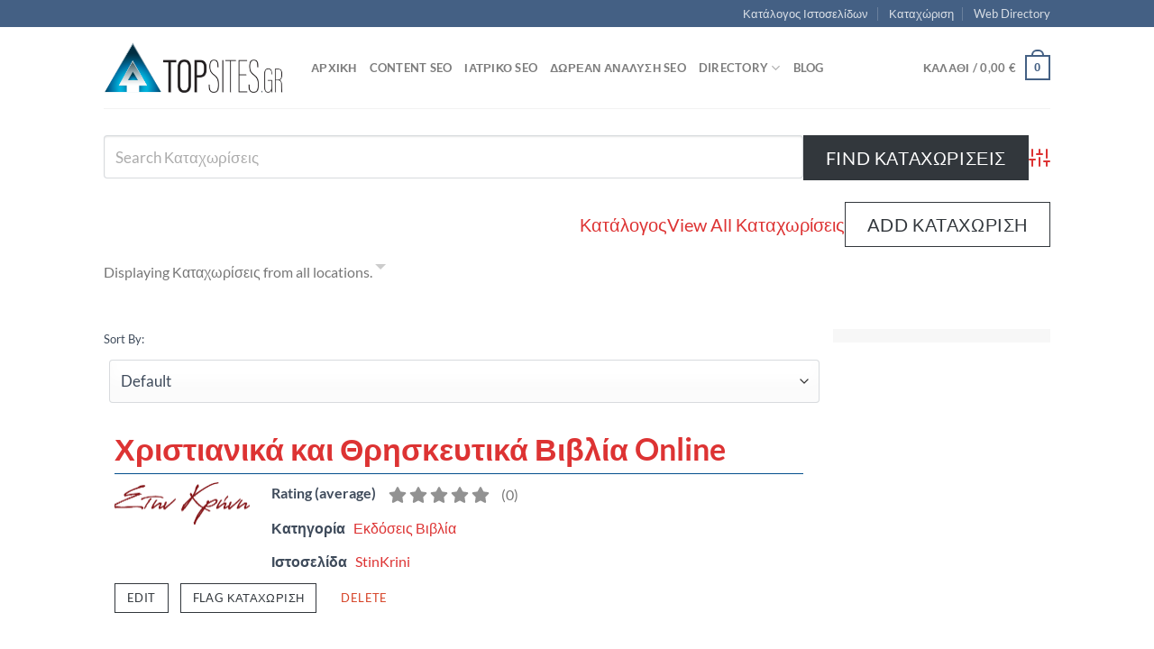

--- FILE ---
content_type: text/html; charset=UTF-8
request_url: https://topsites.gr/directory/t/%CF%87%CF%81%CE%B9%CF%83%CF%84%CE%B9%CE%B1%CE%BD%CE%B9%CE%BA%CE%AC-%CE%B2%CE%B9%CE%B2%CE%BB%CE%AF%CE%B1/
body_size: 19800
content:
<!DOCTYPE html>
<html lang="el" class="loading-site no-js">
<head>
	<meta charset="UTF-8" />
	<link rel="profile" href="http://gmpg.org/xfn/11" />
	<link rel="pingback" href="https://topsites.gr/xmlrpc.php" />

	<script>(function(html){html.className = html.className.replace(/\bno-js\b/,'js')})(document.documentElement);</script>
<meta name='robots' content='index, follow, max-image-preview:large, max-snippet:-1, max-video-preview:-1' />
	<style>img:is([sizes="auto" i], [sizes^="auto," i]) { contain-intrinsic-size: 3000px 1500px }</style>
	<meta name="viewport" content="width=device-width, initial-scale=1" />
	<!-- This site is optimized with the Yoast SEO Premium plugin v21.3 (Yoast SEO v25.5) - https://yoast.com/wordpress/plugins/seo/ -->
	<title>χριστιανικά βιβλία Web Directory - TopSites.gr</title>
	<meta name="description" content="Ιστοσελίδες με ετικέτα χριστιανικά βιβλία. Αναλυτικός κατάλογος ιστοσελίδων χριστιανικά βιβλία. Βάλε την ιστοσελίδα σου εδω" />
	<link rel="canonical" href="https://topsites.gr/directory/t/χριστιανικά-βιβλία/" />
	<meta property="og:locale" content="el_GR" />
	<meta property="og:type" content="article" />
	<meta property="og:title" content="χριστιανικά βιβλία Archives" />
	<meta property="og:description" content="Ιστοσελίδες με ετικέτα χριστιανικά βιβλία. Αναλυτικός κατάλογος ιστοσελίδων χριστιανικά βιβλία. Βάλε την ιστοσελίδα σου εδω" />
	<meta property="og:url" content="https://topsites.gr/directory/t/χριστιανικά-βιβλία/" />
	<meta property="og:site_name" content="TopSites.gr" />
	<meta name="twitter:card" content="summary_large_image" />
	<script type="application/ld+json" class="yoast-schema-graph">{"@context":"https://schema.org","@graph":[{"@type":"CollectionPage","@id":"https://topsites.gr/directory/t/%cf%87%cf%81%ce%b9%cf%83%cf%84%ce%b9%ce%b1%ce%bd%ce%b9%ce%ba%ce%ac-%ce%b2%ce%b9%ce%b2%ce%bb%ce%af%ce%b1/","url":"https://topsites.gr/directory/t/%cf%87%cf%81%ce%b9%cf%83%cf%84%ce%b9%ce%b1%ce%bd%ce%b9%ce%ba%ce%ac-%ce%b2%ce%b9%ce%b2%ce%bb%ce%af%ce%b1/","name":"χριστιανικά βιβλία Web Directory - TopSites.gr","isPartOf":{"@id":"https://topsites.gr/#website"},"primaryImageOfPage":{"@id":"https://topsites.gr/directory/t/%cf%87%cf%81%ce%b9%cf%83%cf%84%ce%b9%ce%b1%ce%bd%ce%b9%ce%ba%ce%ac-%ce%b2%ce%b9%ce%b2%ce%bb%ce%af%ce%b1/#primaryimage"},"image":{"@id":"https://topsites.gr/directory/t/%cf%87%cf%81%ce%b9%cf%83%cf%84%ce%b9%ce%b1%ce%bd%ce%b9%ce%ba%ce%ac-%ce%b2%ce%b9%ce%b2%ce%bb%ce%af%ce%b1/#primaryimage"},"thumbnailUrl":"https://topsites.gr/wp-content/uploads/2022/10/logo-stinkrini.png","description":"Ιστοσελίδες με ετικέτα χριστιανικά βιβλία. Αναλυτικός κατάλογος ιστοσελίδων χριστιανικά βιβλία. Βάλε την ιστοσελίδα σου εδω","breadcrumb":{"@id":"https://topsites.gr/directory/t/%cf%87%cf%81%ce%b9%cf%83%cf%84%ce%b9%ce%b1%ce%bd%ce%b9%ce%ba%ce%ac-%ce%b2%ce%b9%ce%b2%ce%bb%ce%af%ce%b1/#breadcrumb"},"inLanguage":"el"},{"@type":"ImageObject","inLanguage":"el","@id":"https://topsites.gr/directory/t/%cf%87%cf%81%ce%b9%cf%83%cf%84%ce%b9%ce%b1%ce%bd%ce%b9%ce%ba%ce%ac-%ce%b2%ce%b9%ce%b2%ce%bb%ce%af%ce%b1/#primaryimage","url":"https://topsites.gr/wp-content/uploads/2022/10/logo-stinkrini.png","contentUrl":"https://topsites.gr/wp-content/uploads/2022/10/logo-stinkrini.png","width":322,"height":99},{"@type":"BreadcrumbList","@id":"https://topsites.gr/directory/t/%cf%87%cf%81%ce%b9%cf%83%cf%84%ce%b9%ce%b1%ce%bd%ce%b9%ce%ba%ce%ac-%ce%b2%ce%b9%ce%b2%ce%bb%ce%af%ce%b1/#breadcrumb","itemListElement":[{"@type":"ListItem","position":1,"name":"Home","item":"https://topsites.gr/"},{"@type":"ListItem","position":2,"name":"χριστιανικά βιβλία"}]},{"@type":"WebSite","@id":"https://topsites.gr/#website","url":"https://topsites.gr/","name":"TopSites.gr","description":"","potentialAction":[{"@type":"SearchAction","target":{"@type":"EntryPoint","urlTemplate":"https://topsites.gr/?s={search_term_string}"},"query-input":{"@type":"PropertyValueSpecification","valueRequired":true,"valueName":"search_term_string"}}],"inLanguage":"el"}]}</script>
	<!-- / Yoast SEO Premium plugin. -->


<link rel='dns-prefetch' href='//www.google.com' />
<link rel='dns-prefetch' href='//use.fontawesome.com' />

<link rel='prefetch' href='https://topsites.gr/wp-content/themes/flatsome/assets/js/flatsome.js?ver=8e60d746741250b4dd4e' />
<link rel='prefetch' href='https://topsites.gr/wp-content/themes/flatsome/assets/js/chunk.slider.js?ver=3.19.7' />
<link rel='prefetch' href='https://topsites.gr/wp-content/themes/flatsome/assets/js/chunk.popups.js?ver=3.19.7' />
<link rel='prefetch' href='https://topsites.gr/wp-content/themes/flatsome/assets/js/chunk.tooltips.js?ver=3.19.7' />
<link rel='prefetch' href='https://topsites.gr/wp-content/themes/flatsome/assets/js/woocommerce.js?ver=dd6035ce106022a74757' />
<link rel="alternate" type="application/rss+xml" title="Ροή RSS &raquo; TopSites.gr" href="https://topsites.gr/feed/" />
<link rel="alternate" type="application/rss+xml" title="Ροή Σχολίων &raquo; TopSites.gr" href="https://topsites.gr/comments/feed/" />
<link rel="alternate" type="application/rss+xml" title="Ροή για TopSites.gr &raquo; χριστιανικά βιβλία Κατάλογος Tag" href="https://topsites.gr/directory/t/%cf%87%cf%81%ce%b9%cf%83%cf%84%ce%b9%ce%b1%ce%bd%ce%b9%ce%ba%ce%ac-%ce%b2%ce%b9%ce%b2%ce%bb%ce%af%ce%b1/feed/" />
<link rel='stylesheet' id='wpbdp-ratings-css' href='https://topsites.gr/wp-content/plugins/business-directory-ratings/resources/wpbdp-ratings.min.css?ver=5.3' type='text/css' media='all' />
<style id='wp-emoji-styles-inline-css' type='text/css'>

	img.wp-smiley, img.emoji {
		display: inline !important;
		border: none !important;
		box-shadow: none !important;
		height: 1em !important;
		width: 1em !important;
		margin: 0 0.07em !important;
		vertical-align: -0.1em !important;
		background: none !important;
		padding: 0 !important;
	}
</style>
<style id='wp-block-library-inline-css' type='text/css'>
:root{--wp-admin-theme-color:#007cba;--wp-admin-theme-color--rgb:0,124,186;--wp-admin-theme-color-darker-10:#006ba1;--wp-admin-theme-color-darker-10--rgb:0,107,161;--wp-admin-theme-color-darker-20:#005a87;--wp-admin-theme-color-darker-20--rgb:0,90,135;--wp-admin-border-width-focus:2px;--wp-block-synced-color:#7a00df;--wp-block-synced-color--rgb:122,0,223;--wp-bound-block-color:var(--wp-block-synced-color)}@media (min-resolution:192dpi){:root{--wp-admin-border-width-focus:1.5px}}.wp-element-button{cursor:pointer}:root{--wp--preset--font-size--normal:16px;--wp--preset--font-size--huge:42px}:root .has-very-light-gray-background-color{background-color:#eee}:root .has-very-dark-gray-background-color{background-color:#313131}:root .has-very-light-gray-color{color:#eee}:root .has-very-dark-gray-color{color:#313131}:root .has-vivid-green-cyan-to-vivid-cyan-blue-gradient-background{background:linear-gradient(135deg,#00d084,#0693e3)}:root .has-purple-crush-gradient-background{background:linear-gradient(135deg,#34e2e4,#4721fb 50%,#ab1dfe)}:root .has-hazy-dawn-gradient-background{background:linear-gradient(135deg,#faaca8,#dad0ec)}:root .has-subdued-olive-gradient-background{background:linear-gradient(135deg,#fafae1,#67a671)}:root .has-atomic-cream-gradient-background{background:linear-gradient(135deg,#fdd79a,#004a59)}:root .has-nightshade-gradient-background{background:linear-gradient(135deg,#330968,#31cdcf)}:root .has-midnight-gradient-background{background:linear-gradient(135deg,#020381,#2874fc)}.has-regular-font-size{font-size:1em}.has-larger-font-size{font-size:2.625em}.has-normal-font-size{font-size:var(--wp--preset--font-size--normal)}.has-huge-font-size{font-size:var(--wp--preset--font-size--huge)}.has-text-align-center{text-align:center}.has-text-align-left{text-align:left}.has-text-align-right{text-align:right}#end-resizable-editor-section{display:none}.aligncenter{clear:both}.items-justified-left{justify-content:flex-start}.items-justified-center{justify-content:center}.items-justified-right{justify-content:flex-end}.items-justified-space-between{justify-content:space-between}.screen-reader-text{border:0;clip-path:inset(50%);height:1px;margin:-1px;overflow:hidden;padding:0;position:absolute;width:1px;word-wrap:normal!important}.screen-reader-text:focus{background-color:#ddd;clip-path:none;color:#444;display:block;font-size:1em;height:auto;left:5px;line-height:normal;padding:15px 23px 14px;text-decoration:none;top:5px;width:auto;z-index:100000}html :where(.has-border-color){border-style:solid}html :where([style*=border-top-color]){border-top-style:solid}html :where([style*=border-right-color]){border-right-style:solid}html :where([style*=border-bottom-color]){border-bottom-style:solid}html :where([style*=border-left-color]){border-left-style:solid}html :where([style*=border-width]){border-style:solid}html :where([style*=border-top-width]){border-top-style:solid}html :where([style*=border-right-width]){border-right-style:solid}html :where([style*=border-bottom-width]){border-bottom-style:solid}html :where([style*=border-left-width]){border-left-style:solid}html :where(img[class*=wp-image-]){height:auto;max-width:100%}:where(figure){margin:0 0 1em}html :where(.is-position-sticky){--wp-admin--admin-bar--position-offset:var(--wp-admin--admin-bar--height,0px)}@media screen and (max-width:600px){html :where(.is-position-sticky){--wp-admin--admin-bar--position-offset:0px}}
</style>
<style id='font-awesome-svg-styles-default-inline-css' type='text/css'>
.svg-inline--fa {
  display: inline-block;
  height: 1em;
  overflow: visible;
  vertical-align: -.125em;
}
</style>
<link data-minify="1" rel='stylesheet' id='font-awesome-svg-styles-css' href='https://topsites.gr/wp-content/cache/min/1/wp-content/uploads/font-awesome/v6.5.1/css/svg-with-js.css?ver=1753014240' type='text/css' media='all' />
<style id='font-awesome-svg-styles-inline-css' type='text/css'>
   .wp-block-font-awesome-icon svg::before,
   .wp-rich-text-font-awesome-icon svg::before {content: unset;}
</style>
<link data-minify="1" rel='stylesheet' id='contact-form-7-css' href='https://topsites.gr/wp-content/cache/min/1/wp-content/plugins/contact-form-7/includes/css/styles.css?ver=1753014240' type='text/css' media='all' />
<link data-minify="1" rel='stylesheet' id='bg-shce-genericons-css' href='https://topsites.gr/wp-content/cache/min/1/wp-content/plugins/show-hidecollapse-expand/assets/css/genericons/genericons.css?ver=1753014240' type='text/css' media='all' />
<link data-minify="1" rel='stylesheet' id='bg-show-hide-css' href='https://topsites.gr/wp-content/cache/min/1/wp-content/plugins/show-hidecollapse-expand/assets/css/bg-show-hide.css?ver=1753014240' type='text/css' media='all' />
<style id='woocommerce-inline-inline-css' type='text/css'>
.woocommerce form .form-row .required { visibility: visible; }
</style>
<link data-minify="1" rel='stylesheet' id='brands-styles-css' href='https://topsites.gr/wp-content/cache/min/1/wp-content/plugins/woocommerce/assets/css/brands.css?ver=1753014240' type='text/css' media='all' />
<link rel='stylesheet' id='parent-style-css' href='https://topsites.gr/wp-content/themes/flatsome/style.css?ver=6.8.3' type='text/css' media='all' />
<link rel='stylesheet' id='child-style-css' href='https://topsites.gr/wp-content/themes/flatsome-child/style.css?ver=6.8.3' type='text/css' media='all' />
<link data-minify="1" rel='stylesheet' id='font-awesome-official-css' href='https://topsites.gr/wp-content/cache/min/1/releases/v6.5.1/css/all.css?ver=1753014240' type='text/css' media='all' crossorigin="anonymous" />
<link data-minify="1" rel='stylesheet' id='wpbdp-regions-style-css' href='https://topsites.gr/wp-content/cache/min/1/wp-content/plugins/business-directory-regions/resources/css/style.css?ver=1753014240' type='text/css' media='all' />
<link rel='stylesheet' id='wpbdp-widgets-css' href='https://topsites.gr/wp-content/plugins/business-directory-plugin/assets/css/widgets.min.css?ver=6.4.16' type='text/css' media='all' />
<link rel='stylesheet' id='wpbdp-base-css-css' href='https://topsites.gr/wp-content/plugins/business-directory-plugin/assets/css/wpbdp.min.css?ver=6.4.16' type='text/css' media='all' />
<style id='wpbdp-base-css-inline-css' type='text/css'>
html,body{--bd-main-color:#32373c;--bd-main-color-20:#569AF633;--bd-main-color-8:#569AF614;--bd-thumbnail-width:150px;--bd-thumbnail-height:150px;--bd-button-text-color:#fff;--bd-button-bg-color:#32373c;}
.wpbdp-plan-action input[type=radio]+ label span:before{content:'Select';}.wpbdp-plan-action input[type=radio]:checked + label span:before{content:'Selected';}
</style>
<link rel='stylesheet' id='wpbdp-category-icons-module-css' href='https://topsites.gr/wp-content/plugins/business-directory-categories/resources/styles.min.css?ver=5.0.12' type='text/css' media='all' />
<link rel='stylesheet' id='wpbdp-pro-css' href='https://topsites.gr/wp-content/plugins/business-directory-premium/resources/bd.min.css?ver=5.6.2' type='text/css' media='all' />
<link data-minify="1" rel='stylesheet' id='wpbdm-stripe-css' href='https://topsites.gr/wp-content/cache/min/1/wp-content/plugins/business-directory-stripe/assets/styles.css?ver=1753014241' type='text/css' media='all' />
<link data-minify="1" rel='stylesheet' id='flatsome-main-css' href='https://topsites.gr/wp-content/cache/min/1/wp-content/themes/flatsome/assets/css/flatsome.css?ver=1753014240' type='text/css' media='all' />
<style id='flatsome-main-inline-css' type='text/css'>
@font-face {
				font-family: "fl-icons";
				font-display: block;
				src: url(https://topsites.gr/wp-content/themes/flatsome/assets/css/icons/fl-icons.eot?v=3.19.7);
				src:
					url(https://topsites.gr/wp-content/themes/flatsome/assets/css/icons/fl-icons.eot#iefix?v=3.19.7) format("embedded-opentype"),
					url(https://topsites.gr/wp-content/themes/flatsome/assets/css/icons/fl-icons.woff2?v=3.19.7) format("woff2"),
					url(https://topsites.gr/wp-content/themes/flatsome/assets/css/icons/fl-icons.ttf?v=3.19.7) format("truetype"),
					url(https://topsites.gr/wp-content/themes/flatsome/assets/css/icons/fl-icons.woff?v=3.19.7) format("woff"),
					url(https://topsites.gr/wp-content/themes/flatsome/assets/css/icons/fl-icons.svg?v=3.19.7#fl-icons) format("svg");
			}
</style>
<link data-minify="1" rel='stylesheet' id='flatsome-shop-css' href='https://topsites.gr/wp-content/cache/min/1/wp-content/themes/flatsome/assets/css/flatsome-shop.css?ver=1753014240' type='text/css' media='all' />
<link rel='stylesheet' id='flatsome-style-css' href='https://topsites.gr/wp-content/themes/flatsome-child/style.css?ver=1.0' type='text/css' media='all' />
<link rel='stylesheet' id='default-styles.min-css' href='https://topsites.gr/wp-content/plugins/business-directory-plugin/themes/default/assets/styles.min.css?ver=6.4.16' type='text/css' media='all' />
<link rel='stylesheet' id='wpbdp-googlemaps-css-css' href='https://topsites.gr/wp-content/plugins/business-directory-googlemaps/resources/googlemaps.min.css?ver=5.2.2' type='text/css' media='all' />
<link data-minify="1" rel='stylesheet' id='font-awesome-official-v4shim-css' href='https://topsites.gr/wp-content/cache/min/1/releases/v6.5.1/css/v4-shims.css?ver=1753014240' type='text/css' media='all' crossorigin="anonymous" />
<script type="text/javascript" src="https://topsites.gr/wp-includes/js/jquery/jquery.min.js?ver=3.7.1" id="jquery-core-js"></script>
<script type="text/javascript" src="https://topsites.gr/wp-includes/js/jquery/jquery-migrate.min.js?ver=3.4.1" id="jquery-migrate-js"></script>
<script type="text/javascript" src="https://topsites.gr/wp-content/plugins/woocommerce/assets/js/jquery-blockui/jquery.blockUI.min.js?ver=2.7.0-wc.10.0.3" id="jquery-blockui-js" data-wp-strategy="defer"></script>
<script type="text/javascript" id="wc-add-to-cart-js-extra">
/* <![CDATA[ */
var wc_add_to_cart_params = {"ajax_url":"\/wp-admin\/admin-ajax.php","wc_ajax_url":"\/?wc-ajax=%%endpoint%%","i18n_view_cart":"\u039a\u03b1\u03bb\u03ac\u03b8\u03b9","cart_url":"https:\/\/topsites.gr\/cart\/","is_cart":"","cart_redirect_after_add":"no"};
/* ]]> */
</script>
<script type="text/javascript" src="https://topsites.gr/wp-content/plugins/woocommerce/assets/js/frontend/add-to-cart.min.js?ver=10.0.3" id="wc-add-to-cart-js" defer="defer" data-wp-strategy="defer"></script>
<script type="text/javascript" src="https://topsites.gr/wp-content/plugins/woocommerce/assets/js/js-cookie/js.cookie.min.js?ver=2.1.4-wc.10.0.3" id="js-cookie-js" data-wp-strategy="defer"></script>
<link rel="https://api.w.org/" href="https://topsites.gr/wp-json/" /><link rel="alternate" title="JSON" type="application/json" href="https://topsites.gr/wp-json/wp/v2/wpbdp_tag/3467" /><link rel="EditURI" type="application/rsd+xml" title="RSD" href="https://topsites.gr/xmlrpc.php?rsd" />
<meta name="generator" content="WordPress 6.8.3" />
<meta name="generator" content="WooCommerce 10.0.3" />
<meta name="google-site-verification" content="2qSh0JRORVc0rKTyCQkkqC4_OYJQvzv-ov9FblnDCBA" />
<!-- Google tag (gtag.js) -->
<script async src="https://www.googletagmanager.com/gtag/js?id=G-72HRFN1L6W"></script>
<script>
  window.dataLayer = window.dataLayer || [];
  function gtag(){dataLayer.push(arguments);}
  gtag('js', new Date());

  gtag('config', 'G-72HRFN1L6W');
</script>

<!-- Google Tag Manager -->
<script>(function(w,d,s,l,i){w[l]=w[l]||[];w[l].push({'gtm.start':
new Date().getTime(),event:'gtm.js'});var f=d.getElementsByTagName(s)[0],
j=d.createElement(s),dl=l!='dataLayer'?'&l='+l:'';j.async=true;j.src=
'https://www.googletagmanager.com/gtm.js?id='+i+dl;f.parentNode.insertBefore(j,f);
})(window,document,'script','dataLayer','GTM-M5SBWDFN');</script>
<!-- End Google Tag Manager -->	<noscript><style>.woocommerce-product-gallery{ opacity: 1 !important; }</style></noscript>
	<link rel="icon" href="https://topsites.gr/wp-content/uploads/2018/03/cropped-logo_TOPSITES-32x32.png" sizes="32x32" />
<link rel="icon" href="https://topsites.gr/wp-content/uploads/2018/03/cropped-logo_TOPSITES-192x192.png" sizes="192x192" />
<link rel="apple-touch-icon" href="https://topsites.gr/wp-content/uploads/2018/03/cropped-logo_TOPSITES-180x180.png" />
<meta name="msapplication-TileImage" content="https://topsites.gr/wp-content/uploads/2018/03/cropped-logo_TOPSITES-270x270.png" />
<style id="custom-css" type="text/css">:root {--primary-color: #446084;--fs-color-primary: #446084;--fs-color-secondary: #d26e4b;--fs-color-success: #7a9c59;--fs-color-alert: #b20000;--fs-experimental-link-color: #dd3333;--fs-experimental-link-color-hover: #111;}.tooltipster-base {--tooltip-color: #fff;--tooltip-bg-color: #000;}.off-canvas-right .mfp-content, .off-canvas-left .mfp-content {--drawer-width: 300px;}.off-canvas .mfp-content.off-canvas-cart {--drawer-width: 360px;}.header-main{height: 90px}#logo img{max-height: 90px}#logo{width:200px;}.header-top{min-height: 30px}.transparent .header-main{height: 90px}.transparent #logo img{max-height: 90px}.has-transparent + .page-title:first-of-type,.has-transparent + #main > .page-title,.has-transparent + #main > div > .page-title,.has-transparent + #main .page-header-wrapper:first-of-type .page-title{padding-top: 120px;}.header.show-on-scroll,.stuck .header-main{height:70px!important}.stuck #logo img{max-height: 70px!important}.header-bottom {background-color: #f1f1f1}@media (max-width: 549px) {.header-main{height: 70px}#logo img{max-height: 70px}}body{font-family: Lato, sans-serif;}body {font-weight: 400;font-style: normal;}.nav > li > a {font-family: Lato, sans-serif;}.mobile-sidebar-levels-2 .nav > li > ul > li > a {font-family: Lato, sans-serif;}.nav > li > a,.mobile-sidebar-levels-2 .nav > li > ul > li > a {font-weight: 700;font-style: normal;}h1,h2,h3,h4,h5,h6,.heading-font, .off-canvas-center .nav-sidebar.nav-vertical > li > a{font-family: Lato, sans-serif;}h1,h2,h3,h4,h5,h6,.heading-font,.banner h1,.banner h2 {font-weight: 700;font-style: normal;}.alt-font{font-family: "Dancing Script", sans-serif;}.alt-font {font-weight: 400!important;font-style: normal!important;}@media screen and (min-width: 550px){.products .box-vertical .box-image{min-width: 300px!important;width: 300px!important;}}.nav-vertical-fly-out > li + li {border-top-width: 1px; border-top-style: solid;}.label-new.menu-item > a:after{content:"New";}.label-hot.menu-item > a:after{content:"Hot";}.label-sale.menu-item > a:after{content:"Sale";}.label-popular.menu-item > a:after{content:"Popular";}</style><style id="kirki-inline-styles">/* latin-ext */
@font-face {
  font-family: 'Lato';
  font-style: normal;
  font-weight: 400;
  font-display: swap;
  src: url(https://topsites.gr/wp-content/fonts/lato/S6uyw4BMUTPHjxAwXjeu.woff2) format('woff2');
  unicode-range: U+0100-02BA, U+02BD-02C5, U+02C7-02CC, U+02CE-02D7, U+02DD-02FF, U+0304, U+0308, U+0329, U+1D00-1DBF, U+1E00-1E9F, U+1EF2-1EFF, U+2020, U+20A0-20AB, U+20AD-20C0, U+2113, U+2C60-2C7F, U+A720-A7FF;
}
/* latin */
@font-face {
  font-family: 'Lato';
  font-style: normal;
  font-weight: 400;
  font-display: swap;
  src: url(https://topsites.gr/wp-content/fonts/lato/S6uyw4BMUTPHjx4wXg.woff2) format('woff2');
  unicode-range: U+0000-00FF, U+0131, U+0152-0153, U+02BB-02BC, U+02C6, U+02DA, U+02DC, U+0304, U+0308, U+0329, U+2000-206F, U+20AC, U+2122, U+2191, U+2193, U+2212, U+2215, U+FEFF, U+FFFD;
}
/* latin-ext */
@font-face {
  font-family: 'Lato';
  font-style: normal;
  font-weight: 700;
  font-display: swap;
  src: url(https://topsites.gr/wp-content/fonts/lato/S6u9w4BMUTPHh6UVSwaPGR_p.woff2) format('woff2');
  unicode-range: U+0100-02BA, U+02BD-02C5, U+02C7-02CC, U+02CE-02D7, U+02DD-02FF, U+0304, U+0308, U+0329, U+1D00-1DBF, U+1E00-1E9F, U+1EF2-1EFF, U+2020, U+20A0-20AB, U+20AD-20C0, U+2113, U+2C60-2C7F, U+A720-A7FF;
}
/* latin */
@font-face {
  font-family: 'Lato';
  font-style: normal;
  font-weight: 700;
  font-display: swap;
  src: url(https://topsites.gr/wp-content/fonts/lato/S6u9w4BMUTPHh6UVSwiPGQ.woff2) format('woff2');
  unicode-range: U+0000-00FF, U+0131, U+0152-0153, U+02BB-02BC, U+02C6, U+02DA, U+02DC, U+0304, U+0308, U+0329, U+2000-206F, U+20AC, U+2122, U+2191, U+2193, U+2212, U+2215, U+FEFF, U+FFFD;
}/* vietnamese */
@font-face {
  font-family: 'Dancing Script';
  font-style: normal;
  font-weight: 400;
  font-display: swap;
  src: url(https://topsites.gr/wp-content/fonts/dancing-script/If2cXTr6YS-zF4S-kcSWSVi_sxjsohD9F50Ruu7BMSo3Rep8ltA.woff2) format('woff2');
  unicode-range: U+0102-0103, U+0110-0111, U+0128-0129, U+0168-0169, U+01A0-01A1, U+01AF-01B0, U+0300-0301, U+0303-0304, U+0308-0309, U+0323, U+0329, U+1EA0-1EF9, U+20AB;
}
/* latin-ext */
@font-face {
  font-family: 'Dancing Script';
  font-style: normal;
  font-weight: 400;
  font-display: swap;
  src: url(https://topsites.gr/wp-content/fonts/dancing-script/If2cXTr6YS-zF4S-kcSWSVi_sxjsohD9F50Ruu7BMSo3ROp8ltA.woff2) format('woff2');
  unicode-range: U+0100-02BA, U+02BD-02C5, U+02C7-02CC, U+02CE-02D7, U+02DD-02FF, U+0304, U+0308, U+0329, U+1D00-1DBF, U+1E00-1E9F, U+1EF2-1EFF, U+2020, U+20A0-20AB, U+20AD-20C0, U+2113, U+2C60-2C7F, U+A720-A7FF;
}
/* latin */
@font-face {
  font-family: 'Dancing Script';
  font-style: normal;
  font-weight: 400;
  font-display: swap;
  src: url(https://topsites.gr/wp-content/fonts/dancing-script/If2cXTr6YS-zF4S-kcSWSVi_sxjsohD9F50Ruu7BMSo3Sup8.woff2) format('woff2');
  unicode-range: U+0000-00FF, U+0131, U+0152-0153, U+02BB-02BC, U+02C6, U+02DA, U+02DC, U+0304, U+0308, U+0329, U+2000-206F, U+20AC, U+2122, U+2191, U+2193, U+2212, U+2215, U+FEFF, U+FFFD;
}</style></head>

<body class="archive tax-wpbdp_tag term-3467 wp-theme-flatsome wp-child-theme-flatsome-child theme-flatsome woocommerce-no-js lightbox nav-dropdown-has-arrow nav-dropdown-has-shadow nav-dropdown-has-border business-directory wpbdp-view-show_tag wpbdp-wp-theme-flatsome-child wpbdp-wp-theme-flatsome wpbdp-view-taxonomy wpbdp-theme-default">

<!-- Google Tag Manager (noscript) -->
<noscript><iframe src="https://www.googletagmanager.com/ns.html?id=GTM-M5SBWDFN"
height="0" width="0" style="display:none;visibility:hidden"></iframe></noscript>
<!-- End Google Tag Manager (noscript) -->
<a class="skip-link screen-reader-text" href="#main">Μετάβαση στο περιεχόμενο</a>

<div id="wrapper">

	
	<header id="header" class="header has-sticky sticky-jump">
		<div class="header-wrapper">
			<div id="top-bar" class="header-top hide-for-sticky nav-dark">
    <div class="flex-row container">
      <div class="flex-col hide-for-medium flex-left">
          <ul class="nav nav-left medium-nav-center nav-small  nav-divided">
                        </ul>
      </div>

      <div class="flex-col hide-for-medium flex-center">
          <ul class="nav nav-center nav-small  nav-divided">
                        </ul>
      </div>

      <div class="flex-col hide-for-medium flex-right">
         <ul class="nav top-bar-nav nav-right nav-small  nav-divided">
              <li id="menu-item-28881" class="menu-item menu-item-type-post_type menu-item-object-page menu-item-28881 menu-item-design-default"><a href="https://topsites.gr/katalogos-istoselidon/" class="nav-top-link">Κατάλογος Ιστοσελίδων</a></li>
<li id="menu-item-28883" class="menu-item menu-item-type-post_type menu-item-object-page menu-item-28883 menu-item-design-default"><a href="https://topsites.gr/addsite/" class="nav-top-link">Καταχώριση</a></li>
<li id="menu-item-28885" class="menu-item menu-item-type-post_type menu-item-object-page menu-item-28885 menu-item-design-default"><a href="https://topsites.gr/directory/" class="nav-top-link">Web Directory</a></li>
          </ul>
      </div>

            <div class="flex-col show-for-medium flex-grow">
          <ul class="nav nav-center nav-small mobile-nav  nav-divided">
              <li class="menu-item menu-item-type-post_type menu-item-object-page menu-item-28881 menu-item-design-default"><a href="https://topsites.gr/katalogos-istoselidon/" class="nav-top-link">Κατάλογος Ιστοσελίδων</a></li>
<li class="menu-item menu-item-type-post_type menu-item-object-page menu-item-28883 menu-item-design-default"><a href="https://topsites.gr/addsite/" class="nav-top-link">Καταχώριση</a></li>
<li class="menu-item menu-item-type-post_type menu-item-object-page menu-item-28885 menu-item-design-default"><a href="https://topsites.gr/directory/" class="nav-top-link">Web Directory</a></li>
          </ul>
      </div>
      
    </div>
</div>
<div id="masthead" class="header-main ">
      <div class="header-inner flex-row container logo-left medium-logo-center" role="navigation">

          <!-- Logo -->
          <div id="logo" class="flex-col logo">
            
<!-- Header logo -->
<a href="https://topsites.gr/" title="TopSites.gr" rel="home">
		<img width="350" height="110" src="https://topsites.gr/wp-content/uploads/2018/03/logo_TOPSITES.png" class="header_logo header-logo" alt="TopSites.gr"/><img  width="350" height="110" src="https://topsites.gr/wp-content/uploads/2018/03/logo_TOPSITES.png" class="header-logo-dark" alt="TopSites.gr"/></a>
          </div>

          <!-- Mobile Left Elements -->
          <div class="flex-col show-for-medium flex-left">
            <ul class="mobile-nav nav nav-left ">
              <li class="nav-icon has-icon">
  		<a href="#" data-open="#main-menu" data-pos="left" data-bg="main-menu-overlay" data-color="" class="is-small" aria-label="Menu" aria-controls="main-menu" aria-expanded="false">

		  <i class="icon-menu" ></i>
		  		</a>
	</li>
            </ul>
          </div>

          <!-- Left Elements -->
          <div class="flex-col hide-for-medium flex-left
            flex-grow">
            <ul class="header-nav header-nav-main nav nav-left  nav-uppercase" >
              <li id="menu-item-28891" class="menu-item menu-item-type-custom menu-item-object-custom menu-item-home menu-item-28891 menu-item-design-default"><a href="https://topsites.gr/" class="nav-top-link">ΑΡΧΙΚΗ</a></li>
<li id="menu-item-28888" class="menu-item menu-item-type-post_type menu-item-object-page menu-item-28888 menu-item-design-default"><a href="https://topsites.gr/seo-content/" class="nav-top-link">Content SEO</a></li>
<li id="menu-item-28889" class="menu-item menu-item-type-post_type menu-item-object-page menu-item-28889 menu-item-design-default"><a href="https://topsites.gr/iatriko-seo/" class="nav-top-link">Ιατρικό SEO</a></li>
<li id="menu-item-28890" class="menu-item menu-item-type-post_type menu-item-object-page menu-item-28890 menu-item-design-default"><a href="https://topsites.gr/dorean-analysi-seo/" class="nav-top-link">Δωρεάν ανάλυση SEO</a></li>
<li id="menu-item-28893" class="menu-item menu-item-type-post_type menu-item-object-page menu-item-has-children menu-item-28893 menu-item-design-default has-dropdown"><a href="https://topsites.gr/katalogos-istoselidon/" class="nav-top-link" aria-expanded="false" aria-haspopup="menu">Directory<i class="icon-angle-down" ></i></a>
<ul class="sub-menu nav-dropdown nav-dropdown-default">
	<li id="menu-item-28894" class="menu-item menu-item-type-post_type menu-item-object-page menu-item-28894"><a href="https://topsites.gr/addsite/">Addsite</a></li>
	<li id="menu-item-28895" class="menu-item menu-item-type-post_type menu-item-object-page menu-item-28895"><a href="https://topsites.gr/directory/">Web Directory</a></li>
</ul>
</li>
<li id="menu-item-27256" class="menu-item menu-item-type-post_type menu-item-object-page current_page_parent menu-item-27256 menu-item-design-default"><a href="https://topsites.gr/blog/" class="nav-top-link">Blog</a></li>
            </ul>
          </div>

          <!-- Right Elements -->
          <div class="flex-col hide-for-medium flex-right">
            <ul class="header-nav header-nav-main nav nav-right  nav-uppercase">
              <li class="cart-item has-icon has-dropdown">

<a href="https://topsites.gr/cart/" class="header-cart-link is-small" title="Καλάθι" >

<span class="header-cart-title">
   Καλάθι   /      <span class="cart-price"><span class="woocommerce-Price-amount amount"><bdi>0,00&nbsp;<span class="woocommerce-Price-currencySymbol">&euro;</span></bdi></span></span>
  </span>

    <span class="cart-icon image-icon">
    <strong>0</strong>
  </span>
  </a>

 <ul class="nav-dropdown nav-dropdown-default">
    <li class="html widget_shopping_cart">
      <div class="widget_shopping_cart_content">
        

	<div class="ux-mini-cart-empty flex flex-row-col text-center pt pb">
				<div class="ux-mini-cart-empty-icon">
			<svg xmlns="http://www.w3.org/2000/svg" viewBox="0 0 17 19" style="opacity:.1;height:80px;">
				<path d="M8.5 0C6.7 0 5.3 1.2 5.3 2.7v2H2.1c-.3 0-.6.3-.7.7L0 18.2c0 .4.2.8.6.8h15.7c.4 0 .7-.3.7-.7v-.1L15.6 5.4c0-.3-.3-.6-.7-.6h-3.2v-2c0-1.6-1.4-2.8-3.2-2.8zM6.7 2.7c0-.8.8-1.4 1.8-1.4s1.8.6 1.8 1.4v2H6.7v-2zm7.5 3.4 1.3 11.5h-14L2.8 6.1h2.5v1.4c0 .4.3.7.7.7.4 0 .7-.3.7-.7V6.1h3.5v1.4c0 .4.3.7.7.7s.7-.3.7-.7V6.1h2.6z" fill-rule="evenodd" clip-rule="evenodd" fill="currentColor"></path>
			</svg>
		</div>
				<p class="woocommerce-mini-cart__empty-message empty">Κανένα προϊόν στο καλάθι σας.</p>
			</div>


      </div>
    </li>
     </ul>

</li>
            </ul>
          </div>

          <!-- Mobile Right Elements -->
          <div class="flex-col show-for-medium flex-right">
            <ul class="mobile-nav nav nav-right ">
              <li class="cart-item has-icon">


		<a href="https://topsites.gr/cart/" class="header-cart-link is-small off-canvas-toggle nav-top-link" title="Καλάθι" data-open="#cart-popup" data-class="off-canvas-cart" data-pos="right" >

    <span class="cart-icon image-icon">
    <strong>0</strong>
  </span>
  </a>


  <!-- Cart Sidebar Popup -->
  <div id="cart-popup" class="mfp-hide">
  <div class="cart-popup-inner inner-padding cart-popup-inner--sticky">
      <div class="cart-popup-title text-center">
          <span class="heading-font uppercase">Καλάθι</span>
          <div class="is-divider"></div>
      </div>
	  <div class="widget_shopping_cart">
		  <div class="widget_shopping_cart_content">
			  

	<div class="ux-mini-cart-empty flex flex-row-col text-center pt pb">
				<div class="ux-mini-cart-empty-icon">
			<svg xmlns="http://www.w3.org/2000/svg" viewBox="0 0 17 19" style="opacity:.1;height:80px;">
				<path d="M8.5 0C6.7 0 5.3 1.2 5.3 2.7v2H2.1c-.3 0-.6.3-.7.7L0 18.2c0 .4.2.8.6.8h15.7c.4 0 .7-.3.7-.7v-.1L15.6 5.4c0-.3-.3-.6-.7-.6h-3.2v-2c0-1.6-1.4-2.8-3.2-2.8zM6.7 2.7c0-.8.8-1.4 1.8-1.4s1.8.6 1.8 1.4v2H6.7v-2zm7.5 3.4 1.3 11.5h-14L2.8 6.1h2.5v1.4c0 .4.3.7.7.7.4 0 .7-.3.7-.7V6.1h3.5v1.4c0 .4.3.7.7.7s.7-.3.7-.7V6.1h2.6z" fill-rule="evenodd" clip-rule="evenodd" fill="currentColor"></path>
			</svg>
		</div>
				<p class="woocommerce-mini-cart__empty-message empty">Κανένα προϊόν στο καλάθι σας.</p>
			</div>


		  </div>
	  </div>
               </div>
  </div>

</li>
            </ul>
          </div>

      </div>

            <div class="container"><div class="top-divider full-width"></div></div>
      </div>

<div class="header-bg-container fill"><div class="header-bg-image fill"></div><div class="header-bg-color fill"></div></div>		</div>
	</header>

	
	<main id="main" class="">
<div id="content" class="content-area page-wrapper" role="main">
	<div class="row row-main">
		<div class="large-12 col">
			<div class="col-inner">

				
									
						<div id="wpbdp-page-tag" class="wpbdp-page wpbdp-page-tag  with-region-sidelist " data-breakpoints='{"small": [0,560], "medium": [560,780], "large": [780,999999]}' data-breakpoints-class-prefix="wpbdp-page">
					<div id="wpbdp-main-box" class="wpbdp-main-box" data-breakpoints='{"tiny": [0,360], "small": [360,560], "medium": [560,710], "large": [710,999999]}' data-breakpoints-class-prefix="wpbdp-main-box">

<div class="main-fields box-row cols-2">
	<form action="https://topsites.gr/directory/?wpbdp_view=search" method="get">
		<input type="hidden" name="wpbdp_view" value="search" />
						<div class="box-col search-fields">
			<div class="box-row cols-1">
				<div class="box-col main-input">
					<label for="wpbdp-main-box-keyword-field" style="display:none;">Keywords:</label>
					<input type="text" id="wpbdp-main-box-keyword-field" title="Quick search keywords" class="keywords-field" name="kw" placeholder="Search Καταχωρίσεις" />
				</div>
							</div>
		</div>

		<div class="box-col submit-btn">
			<input type="submit" value="Find Καταχωρίσεις" class="button wpbdp-button"/>

			<a class="wpbdp-advanced-search-link" title="Advanced Search" href="https://topsites.gr/directory/?wpbdp_view=search">
				<svg xmlns="http://www.w3.org/2000/svg" aria-hidden="true" width="24" height="24" fill="none" viewBox="0 0 24 24">
					<path stroke="currentColor" stroke-linecap="round" stroke-linejoin="round" stroke-width="2" d="M4 21v-7m0-4V3m8 18v-9m0-4V3m8 18v-5m0-4V3M1 14h6m2-6h6m2 8h6"/>
				</svg>
				<span class="wpbdp-sr-only">Advanced Search</span>
			</a>
		</div>
	</form>
</div>

<div class="box-row separator"></div>

<div class="box-row"><div class="wpbdp-main-links-container" data-breakpoints='{"tiny": [0,360], "small": [360,560], "medium": [560,710], "large": [710,999999]}' data-breakpoints-class-prefix="wpbdp-main-links"><div class="wpbdp-main-links wpbdp-main-links-3-buttons"><a href="https://topsites.gr/directory/" id="wpbdp-bar-show-directory-button" class="wpbdp-link">Κατάλογος</a> <a href="https://topsites.gr/directory/?wpbdp_view=all_listings" id="wpbdp-bar-view-listings-button" class="wpbdp-link">View All Καταχωρίσεις</a> <a href="https://topsites.gr/directory/?wpbdp_view=submit_listing" id="wpbdp-bar-submit-listing-button" class="button wpbdp-button wpbdp-button-secondary">Add Καταχώριση</a></div></div></div>

</div>
	
	
	<div class="wpbdp-region-selector cf">
    <form action="https://topsites.gr/index.php?bd-module=wpbdp-regions&bd-action=set-location" method="post">
		<input type="hidden" name="redirect" value="" />
		<input type="hidden" name="origin" value="[base64]" />

				<input type="hidden" name="category_id" value="" />
        
        <p class="legend">
            Displaying Καταχωρίσεις from all locations.            <a href="#" class="js-handler bd-caret" title="Hide or show"><span></span></a>
        </p>

		<div class="wpbdp-region-selector-inner" data-collapsible="true" data-collapsible-default-mode="closed">
            <div class="wpbdp-hide-on-mobile">
            <p>
				Use the fields below to filter Καταχωρίσεις for a particular country, city, or state.  Start by selecting the top most region, the other fields will be automatically updated to show available locations.            </p>
            <p>
                Use the Clear Filter button if you want to start over.            </p>
            </div>

			                <div class="wpbdp-form-field wpbdp-form-field-id-13 wpbdp-form-field-type-select wpbdp-form-field-label- wpbdp-form-field-association-region wpbdp-form-field-has-description wpbdp-form-field-in-page wpbdp-region-field" data-region-level="1" data-display-context="page" ><div class="wpbdp-form-field-label"><label for="wpbdp-field-13">Νομός</label></div><div class="wpbdp-form-field-description">Επιλέξτε το Νομό</div><div class="wpbdp-form-field-html wpbdp-form-field-inner"><select id="wpbdp-field-13" name="listingfields[13]"  class="inselect " ><option value="">Select a Region</option></select></div></div>                            <div class="wpbdp-form-field wpbdp-form-field-id-14 wpbdp-form-field-type-select wpbdp-form-field-label- wpbdp-form-field-association-region wpbdp-form-field-in-page wpbdp-region-field" data-region-level="2" data-display-context="page" ><div class="wpbdp-form-field-label"><label for="wpbdp-field-14">Πόλη</label></div><div class="wpbdp-form-field-html wpbdp-form-field-inner"><select id="wpbdp-field-14" name="listingfields[14]"  class="inselect " ><option value="" class="wpbdp-inner-field-option wpbdp-inner-field-option-no_regions_available" data-url="" >No Regions available</option></select></div></div>                            <div class="wpbdp-form-field wpbdp-form-field-id-29 wpbdp-form-field-type-select wpbdp-form-field-label-state wpbdp-form-field-association-region wpbdp-form-field-in-page wpbdp-region-field" data-region-level="3" data-display-context="page" ><div class="wpbdp-form-field-label"><label for="wpbdp-field-29">State</label></div><div class="wpbdp-form-field-html wpbdp-form-field-inner"><select id="wpbdp-field-29" name="listingfields[29]"  class="inselect " ><option value="" class="wpbdp-inner-field-option wpbdp-inner-field-option-no_regions_available" data-url="" >No Regions available</option></select></div></div>            
            <div class="form-submit">
                <input type="submit" value="Clear Filter" name="clear-location" class="button" />
				<input type="submit" value="Set Filter" name="set-location" class="button" disabled="disabled" style="display: none;" />
            </div>
        </div>
    </form>
</div>
		<div class="wpbdp-region-sidelist-wrapper"><input type="button" class="sidelist-menu-toggle button" value="Regions Menu" /><ul class="wpbdp-region-sidelist"></ul></div><div class="wpbdp-listings-sort-options"><label for="wpbdp-sort-bar">Sort By:</label><select id="wpbdp-sort-bar" class=""><option value="/directory/t/%CF%87%CF%81%CE%B9%CF%83%CF%84%CE%B9%CE%B1%CE%BD%CE%B9%CE%BA%CE%AC-%CE%B2%CE%B9%CE%B2%CE%BB%CE%AF%CE%B1/" class="header-option">Default</option> <option value="/directory/t/%CF%87%CF%81%CE%B9%CF%83%CF%84%CE%B9%CE%B1%CE%BD%CE%B9%CE%BA%CE%AC-%CE%B2%CE%B9%CE%B2%CE%BB%CE%AF%CE%B1/?wpbdp_sort=field-1">Όνομα</option> <option value="/directory/t/%CF%87%CF%81%CE%B9%CF%83%CF%84%CE%B9%CE%B1%CE%BD%CE%B9%CE%BA%CE%AC-%CE%B2%CE%B9%CE%B2%CE%BB%CE%AF%CE%B1/?wpbdp_sort=field-6">Τηλέφωνο</option> <option value="/directory/t/%CF%87%CF%81%CE%B9%CF%83%CF%84%CE%B9%CE%B1%CE%BD%CE%B9%CE%BA%CE%AC-%CE%B2%CE%B9%CE%B2%CE%BB%CE%AF%CE%B1/?wpbdp_sort=field-7">Fax</option> <option value="/directory/t/%CF%87%CF%81%CE%B9%CF%83%CF%84%CE%B9%CE%B1%CE%BD%CE%B9%CE%BA%CE%AC-%CE%B2%CE%B9%CE%B2%CE%BB%CE%AF%CE%B1/?wpbdp_sort=field-11">Ταχυδρομικός Κώδικας</option> <option value="/directory/t/%CF%87%CF%81%CE%B9%CF%83%CF%84%CE%B9%CE%B1%CE%BD%CE%B9%CE%BA%CE%AC-%CE%B2%CE%B9%CE%B2%CE%BB%CE%AF%CE%B1/?wpbdp_sort=field-user_login">User</option></select></div>
<div id="wpbdp-listings-list" class="listings wpbdp-listings-list list wpbdp-grid ">
	<div id="wpbdp-listing-21563" class="wpbdp-listing-21563 wpbdp-listing excerpt wpbdp-excerpt wpbdp-listing-excerpt wpbdp-listing-plan-id-2 wpbdp-listing-plan-noindex wpbdp-listing-category-id-147 even" data-breakpoints='{"medium": [560,780], "large": [780,999999]}' data-breakpoints-class-prefix="wpbdp-listing-excerpt">
	
<div class="listing-title">
    <h3><a href="https://topsites.gr/directory/christianika-kai-thriskeftika-vivlia-online/" target="_self" >Χριστιανικά και Θρησκευτικά Βιβλία Online</a></h3>
</div>

<div class="excerpt-content wpbdp-hide-title">
		<div class="listing-thumbnail"><a href="https://topsites.gr/directory/christianika-kai-thriskeftika-vivlia-online/" target="_self" class="" title="" ><img width="300" height="99" src="https://topsites.gr/wp-content/uploads/2022/10/logo-stinkrini-300x99.png" class="attachment-wpbdp-thumb wpbdmthumbs wpbdp-excerpt-thumbnail wpbdp-thumbnail" alt="Χριστιανικά και Θρησκευτικά Βιβλία Online" title="Χριστιανικά και Θρησκευτικά Βιβλία Online" decoding="async" /></a></div>
<div class="listing-details">
						<div class="wpbdp-field-display wpbdp-field wpbdp-field-value field-display field-value wpbdp-field-rating_average wpbdp-field-custom wpbdp-field-type-ratings wpbdp-field-association-custom  wpbdp-rating-info" ><span class="field-label">Rating (average)</span> <div class="value"><div class="wpbdp-star-group">
				<span class="bd-star-rating bd-star-rating-readonly">
				<svg width="25" aria-hidden="true" xmlns="http://www.w3.org/2000/svg" viewBox="0 0 576 512">
										<path fill="currentColor" d="M259 18l-65 132-146 22c-26 3-37 36-18 54l106 103-25 146c-5 26 23 46 46 33l131-68 131 68c23 13 51-7 46-33l-25-146 106-103c19-18 8-51-18-54l-146-22-65-132a32 32 0 00-58 0z"/></svg>
			</span>
						<span class="bd-star-rating bd-star-rating-readonly">
				<svg width="25" aria-hidden="true" xmlns="http://www.w3.org/2000/svg" viewBox="0 0 576 512">
										<path fill="currentColor" d="M259 18l-65 132-146 22c-26 3-37 36-18 54l106 103-25 146c-5 26 23 46 46 33l131-68 131 68c23 13 51-7 46-33l-25-146 106-103c19-18 8-51-18-54l-146-22-65-132a32 32 0 00-58 0z"/></svg>
			</span>
						<span class="bd-star-rating bd-star-rating-readonly">
				<svg width="25" aria-hidden="true" xmlns="http://www.w3.org/2000/svg" viewBox="0 0 576 512">
										<path fill="currentColor" d="M259 18l-65 132-146 22c-26 3-37 36-18 54l106 103-25 146c-5 26 23 46 46 33l131-68 131 68c23 13 51-7 46-33l-25-146 106-103c19-18 8-51-18-54l-146-22-65-132a32 32 0 00-58 0z"/></svg>
			</span>
						<span class="bd-star-rating bd-star-rating-readonly">
				<svg width="25" aria-hidden="true" xmlns="http://www.w3.org/2000/svg" viewBox="0 0 576 512">
										<path fill="currentColor" d="M259 18l-65 132-146 22c-26 3-37 36-18 54l106 103-25 146c-5 26 23 46 46 33l131-68 131 68c23 13 51-7 46-33l-25-146 106-103c19-18 8-51-18-54l-146-22-65-132a32 32 0 00-58 0z"/></svg>
			</span>
						<span class="bd-star-rating bd-star-rating-readonly">
				<svg width="25" aria-hidden="true" xmlns="http://www.w3.org/2000/svg" viewBox="0 0 576 512">
										<path fill="currentColor" d="M259 18l-65 132-146 22c-26 3-37 36-18 54l106 103-25 146c-5 26 23 46 46 33l131-68 131 68c23 13 51-7 46-33l-25-146 106-103c19-18 8-51-18-54l-146-22-65-132a32 32 0 00-58 0z"/></svg>
			</span>
			    </div>
<div style="clear:both"></div>
<span class="count">(<span class="val">0</span>)</span></div></div>								<div class="wpbdp-field-display wpbdp-field wpbdp-field-value field-display field-value wpbdp-field- wpbdp-field-title wpbdp-field-type-textfield wpbdp-field-association-title  " ><span class="field-label">Όνομα</span> <div class="value"><a href="https://topsites.gr/directory/christianika-kai-thriskeftika-vivlia-online/" target="_self" >Χριστιανικά και Θρησκευτικά Βιβλία Online</a></div></div>								<div class="wpbdp-field-display wpbdp-field wpbdp-field-value field-display field-value wpbdp-field- wpbdp-field-category wpbdp-field-type-select wpbdp-field-association-category  " ><span class="field-label">Κατηγορία</span> <div class="value"><a href="https://topsites.gr/directory/c/ekdoseis-vivlia/" rel="tag">Εκδόσεις Βιβλία</a></div></div>																<div class="wpbdp-field-display wpbdp-field wpbdp-field-value field-display field-value wpbdp-field- wpbdp-field-meta wpbdp-field-type-url wpbdp-field-association-meta  " ><span class="field-label">Ιστοσελίδα</span> <div class="value"><a href="https://stinkrini.gr/" rel=" noopener" target="_blank" title="StinKrini">StinKrini</a></div></div>																																			
		</div>
</div>
<div class="listing-actions wpbdp-clear wpbdp-flex">
	<a class="button wpbdp-button edit-listing" href="https://topsites.gr/directory/?wpbdp_view=edit_listing&listing_id=21563" rel="nofollow">Edit</a><a class="button wpbdp-button report-listing" href="https://topsites.gr/directory/?wpbdp_view=flag_listing&#038;listing_id=21563" rel="nofollow">Flag Καταχώριση</a><a class="button wpbdp-button delete-listing" href="https://topsites.gr/directory/?wpbdp_view=delete_listing&listing_id=21563" rel="nofollow">Delete</a></div>
</div>
<div class="wpbdp-pagination">
			<span class="prev"></span>
		<span class="next"></span>
	</div>
</div>
		</div>

					
												</div>
		</div>
	</div>
</div>


</main>

<footer id="footer" class="footer-wrapper">

	
<!-- FOOTER 1 -->

<!-- FOOTER 2 -->
<div class="footer-widgets footer footer-2 dark">
		<div class="row dark large-columns-4 mb-0">
	   		
		<div id="block_widget-2" class="col pb-0 widget block_widget">
		<span class="widget-title">About us</span><div class="is-divider small"></div>
		<p>Topsites.gr</p>

<div class="social-icons follow-icons" ><a href="#" target="_blank" data-label="Facebook" class="icon button circle is-outline facebook tooltip" title="Follow on Facebook" aria-label="Follow on Facebook" rel="noopener nofollow" ><i class="icon-facebook" ></i></a><a href="#" target="_blank" data-label="Instagram" class="icon button circle is-outline instagram tooltip" title="Follow on Instagram" aria-label="Follow on Instagram" rel="noopener nofollow" ><i class="icon-instagram" ></i></a><a href="#" data-label="Twitter" target="_blank" class="icon button circle is-outline twitter tooltip" title="Follow on Twitter" aria-label="Follow on Twitter" rel="noopener nofollow" ><i class="icon-twitter" ></i></a><a href="mailto:#" data-label="E-mail" target="_blank" class="icon button circle is-outline email tooltip" title="Send us an email" aria-label="Send us an email" rel="nofollow noopener" ><i class="icon-envelop" ></i></a><a href="#" data-label="Pinterest" target="_blank" class="icon button circle is-outline pinterest tooltip" title="Follow on Pinterest" aria-label="Follow on Pinterest" rel="noopener nofollow" ><i class="icon-pinterest" ></i></a></div>
		</div>
		
		<div id="block_widget-3" class="col pb-0 widget block_widget">
		<span class="widget-title">Signup for Newsletter</span><div class="is-divider small"></div>
			<div class="img has-hover x md-x lg-x y md-y lg-y" id="image_360094196">
								<div class="img-inner dark" >
			<img width="795" height="250" src="https://topsites.gr/wp-content/uploads/2018/03/cropped-logo_TOPSITES-1.png" class="attachment-large size-large" alt="" decoding="async" loading="lazy" srcset="https://topsites.gr/wp-content/uploads/2018/03/cropped-logo_TOPSITES-1.png 795w, https://topsites.gr/wp-content/uploads/2018/03/cropped-logo_TOPSITES-1-600x189.png 600w, https://topsites.gr/wp-content/uploads/2018/03/cropped-logo_TOPSITES-1-300x94.png 300w, https://topsites.gr/wp-content/uploads/2018/03/cropped-logo_TOPSITES-1-768x242.png 768w" sizes="auto, (max-width: 795px) 100vw, 795px" />						
					</div>
								
<style>
#image_360094196 {
  width: 100%;
}
</style>
	</div>
	
		</div>
				</div>
</div>



<div class="absolute-footer dark medium-text-center small-text-center">
  <div class="container clearfix">

    
    <div class="footer-primary pull-left">
              <div class="menu-footer-container"><ul id="menu-footer" class="links footer-nav uppercase"><li id="menu-item-27134" class="menu-item menu-item-type-post_type menu-item-object-page menu-item-27134"><a href="https://topsites.gr/addsite/">Καταχώριση</a></li>
<li id="menu-item-27133" class="menu-item menu-item-type-post_type menu-item-object-page menu-item-27133"><a href="https://topsites.gr/epikoinonia/">Επικοινωνία</a></li>
<li id="menu-item-28739" class="menu-item menu-item-type-post_type menu-item-object-page menu-item-28739"><a href="https://topsites.gr/politiki-cookies-ee-topsites-gr/">Πολιτική Cookies (ΕΕ)</a></li>
<li id="menu-item-28740" class="menu-item menu-item-type-post_type menu-item-object-page menu-item-28740"><a href="https://topsites.gr/politiki-aporritou-topsites-gr/">Πολιτική Απορρήτου</a></li>
<li id="menu-item-28741" class="menu-item menu-item-type-post_type menu-item-object-page menu-item-28741"><a href="https://topsites.gr/oroi-chrisis-topsites-gr/">Όροι Χρήσης</a></li>
</ul></div>            <div class="copyright-footer">
        Copyright 2026 © <strong>Topsites.gr</strong>      </div>
          </div>
  </div>
</div>

<a href="#top" class="back-to-top button icon invert plain fixed bottom z-1 is-outline hide-for-medium circle" id="top-link" aria-label="Go to top"><i class="icon-angle-up" ></i></a>

</footer>

</div>

<div id="main-menu" class="mobile-sidebar no-scrollbar mfp-hide">

	
	<div class="sidebar-menu no-scrollbar ">

		
					<ul class="nav nav-sidebar nav-vertical nav-uppercase" data-tab="1">
				<li class="header-search-form search-form html relative has-icon">
	<div class="header-search-form-wrapper">
		<div class="searchform-wrapper ux-search-box relative is-normal"><form role="search" method="get" class="searchform" action="https://topsites.gr/">
	<div class="flex-row relative">
						<div class="flex-col flex-grow">
			<label class="screen-reader-text" for="woocommerce-product-search-field-0">Αναζήτηση για:</label>
			<input type="search" id="woocommerce-product-search-field-0" class="search-field mb-0" placeholder="Αναζήτηση&hellip;" value="" name="s" />
			<input type="hidden" name="post_type" value="product" />
					</div>
		<div class="flex-col">
			<button type="submit" value="Αναζήτηση" class="ux-search-submit submit-button secondary button  icon mb-0" aria-label="Submit">
				<i class="icon-search" ></i>			</button>
		</div>
	</div>
	<div class="live-search-results text-left z-top"></div>
</form>
</div>	</div>
</li>
<li class="menu-item menu-item-type-custom menu-item-object-custom menu-item-home menu-item-28891"><a href="https://topsites.gr/">ΑΡΧΙΚΗ</a></li>
<li class="menu-item menu-item-type-post_type menu-item-object-page menu-item-28888"><a href="https://topsites.gr/seo-content/">Content SEO</a></li>
<li class="menu-item menu-item-type-post_type menu-item-object-page menu-item-28889"><a href="https://topsites.gr/iatriko-seo/">Ιατρικό SEO</a></li>
<li class="menu-item menu-item-type-post_type menu-item-object-page menu-item-28890"><a href="https://topsites.gr/dorean-analysi-seo/">Δωρεάν ανάλυση SEO</a></li>
<li class="menu-item menu-item-type-post_type menu-item-object-page menu-item-has-children menu-item-28893"><a href="https://topsites.gr/katalogos-istoselidon/">Directory</a>
<ul class="sub-menu nav-sidebar-ul children">
	<li class="menu-item menu-item-type-post_type menu-item-object-page menu-item-28894"><a href="https://topsites.gr/addsite/">Addsite</a></li>
	<li class="menu-item menu-item-type-post_type menu-item-object-page menu-item-28895"><a href="https://topsites.gr/directory/">Web Directory</a></li>
</ul>
</li>
<li class="menu-item menu-item-type-post_type menu-item-object-page current_page_parent menu-item-27256"><a href="https://topsites.gr/blog/">Blog</a></li>

<li class="account-item has-icon menu-item">
			<a href="https://topsites.gr/my-account/" class="nav-top-link nav-top-not-logged-in" title="Σύνδεση" >
			<span class="header-account-title">
				Σύνδεση			</span>
		</a>
	
	</li>
<li class="header-newsletter-item has-icon">

  <a href="#header-newsletter-signup" class="tooltip" title="Sign up for Newsletter">

    <i class="icon-envelop"></i>
    <span class="header-newsletter-title">
      Newsletter    </span>
  </a>

</li>
<li class="html header-social-icons ml-0">
	<div class="social-icons follow-icons" ><a href="http://url" target="_blank" data-label="Facebook" class="icon plain facebook tooltip" title="Follow on Facebook" aria-label="Follow on Facebook" rel="noopener nofollow" ><i class="icon-facebook" ></i></a><a href="http://url" target="_blank" data-label="Instagram" class="icon plain instagram tooltip" title="Follow on Instagram" aria-label="Follow on Instagram" rel="noopener nofollow" ><i class="icon-instagram" ></i></a><a href="http://url" data-label="Twitter" target="_blank" class="icon plain twitter tooltip" title="Follow on Twitter" aria-label="Follow on Twitter" rel="noopener nofollow" ><i class="icon-twitter" ></i></a><a href="mailto:your@email" data-label="E-mail" target="_blank" class="icon plain email tooltip" title="Send us an email" aria-label="Send us an email" rel="nofollow noopener" ><i class="icon-envelop" ></i></a></div></li>
			</ul>
		
		
	</div>

	
</div>
<script type="speculationrules">
{"prefetch":[{"source":"document","where":{"and":[{"href_matches":"\/*"},{"not":{"href_matches":["\/wp-*.php","\/wp-admin\/*","\/wp-content\/uploads\/*","\/wp-content\/*","\/wp-content\/plugins\/*","\/wp-content\/themes\/flatsome-child\/*","\/wp-content\/themes\/flatsome\/*","\/*\\?(.+)"]}},{"not":{"selector_matches":"a[rel~=\"nofollow\"]"}},{"not":{"selector_matches":".no-prefetch, .no-prefetch a"}}]},"eagerness":"conservative"}]}
</script>
    <div id="login-form-popup" class="lightbox-content mfp-hide">
            	<div class="woocommerce">
      		<div class="woocommerce-notices-wrapper"></div>
<div class="account-container lightbox-inner">

	
	<div class="col2-set row row-divided row-large" id="customer_login">

		<div class="col-1 large-6 col pb-0">

			
			<div class="account-login-inner">

				<h3 class="uppercase">Σύνδεση</h3>

				<form class="woocommerce-form woocommerce-form-login login" method="post">

					
					<p class="woocommerce-form-row woocommerce-form-row--wide form-row form-row-wide">
						<label for="username">Όνομα χρήστη ή διεύθυνση email&nbsp;<span class="required" aria-hidden="true">*</span><span class="screen-reader-text">Απαιτείται</span></label>
						<input type="text" class="woocommerce-Input woocommerce-Input--text input-text" name="username" id="username" autocomplete="username" value="" required aria-required="true" />					</p>
					<p class="woocommerce-form-row woocommerce-form-row--wide form-row form-row-wide">
						<label for="password">Κωδικός&nbsp;<span class="required" aria-hidden="true">*</span><span class="screen-reader-text">Απαιτείται</span></label>
						<input class="woocommerce-Input woocommerce-Input--text input-text" type="password" name="password" id="password" autocomplete="current-password" required aria-required="true" />
					</p>

					<div class="g-recaptcha" id="g-recaptcha" data-sitekey="6Lds9NgoAAAAAOiFcK5yAhQNh5gaKAIIfY4PaDzu" data-callback="submitEnable" data-expired-callback="submitDisable"></div>
<script>
    function submitEnable() {
                 var button = document.getElementById('wp-submit');
                 if (button === null) {
                     button = document.getElementById('submit');
                 }
                 if (button !== null) {
                     button.removeAttribute('disabled');
                 }
                 var woo_buttons = [".woocommerce-form-login button",".woocommerce-form-register button",".woocommerce-ResetPassword button"];
                 if (typeof jQuery != 'undefined') {
                     jQuery.each(woo_buttons,function(i,btn) {
                         jQuery(btn).removeAttr('disabled');
                     });
                 }
             }
    function submitDisable() {
                 var button = document.getElementById('wp-submit');
                 if (button === null) {
                     button = document.getElementById('submit');
                 }
                 if (button !== null) {
                     button.setAttribute('disabled','disabled');
                 }
                 var woo_buttons = [".woocommerce-form-login button",".woocommerce-form-register button",".woocommerce-ResetPassword button"];
                 if (typeof jQuery != 'undefined') {
                     jQuery.each(woo_buttons,function(i,btn) {
                        jQuery(btn).attr('disabled','disabled');
                     });
                 }
             }
</script>
<noscript>
  <div style="width: 100%; height: 473px;">
      <div style="width: 100%; height: 422px; position: relative;">
          <div style="width: 302px; height: 422px; position: relative;">
              <iframe src="https://www.google.com/recaptcha/api/fallback?k=6Lds9NgoAAAAAOiFcK5yAhQNh5gaKAIIfY4PaDzu"
                  frameborder="0" title="captcha" scrolling="no"
                  style="width: 302px; height:422px; border-style: none;">
              </iframe>
          </div>
          <div style="width: 100%; height: 60px; border-style: none;
              bottom: 12px; left: 25px; margin: 0px; padding: 0px; right: 25px; background: #f9f9f9; border: 1px solid #c1c1c1; border-radius: 3px;">
              <textarea id="g-recaptcha-response" name="g-recaptcha-response"
                  title="response" class="g-recaptcha-response"
                  style="width: 250px; height: 40px; border: 1px solid #c1c1c1;
                  margin: 10px 25px; padding: 0px; resize: none;" value="">
              </textarea>
          </div>
      </div>
</div><br>
</noscript>

					<p class="form-row">
						<label class="woocommerce-form__label woocommerce-form__label-for-checkbox woocommerce-form-login__rememberme">
							<input class="woocommerce-form__input woocommerce-form__input-checkbox" name="rememberme" type="checkbox" id="rememberme" value="forever" /> <span>Να με θυμάσαι</span>
						</label>
						<input type="hidden" id="woocommerce-login-nonce" name="woocommerce-login-nonce" value="791705003c" /><input type="hidden" name="_wp_http_referer" value="/directory/t/%CF%87%CF%81%CE%B9%CF%83%CF%84%CE%B9%CE%B1%CE%BD%CE%B9%CE%BA%CE%AC-%CE%B2%CE%B9%CE%B2%CE%BB%CE%AF%CE%B1/" />						<button type="submit" class="woocommerce-button button woocommerce-form-login__submit" name="login" value="Σύνδεση">Σύνδεση</button>
					</p>
					<p class="woocommerce-LostPassword lost_password">
						<a href="https://topsites.gr/my-account/lost-password/">Χάσατε τον κωδικό σας;</a>
					</p>

					
				</form>
			</div>

			
		</div>

		<div class="col-2 large-6 col pb-0">

			<div class="account-register-inner">

				<h3 class="uppercase">Εγγραφή</h3>

				<form method="post" class="woocommerce-form woocommerce-form-register register"  >

					
					
						<p class="woocommerce-form-row woocommerce-form-row--wide form-row form-row-wide">
							<label for="reg_username">Όνομα χρήστη&nbsp;<span class="required" aria-hidden="true">*</span><span class="screen-reader-text">Απαιτείται</span></label>
							<input type="text" class="woocommerce-Input woocommerce-Input--text input-text" name="username" id="reg_username" autocomplete="username" value="" required aria-required="true" />						</p>

					
					<p class="woocommerce-form-row woocommerce-form-row--wide form-row form-row-wide">
						<label for="reg_email">Διεύθυνση email&nbsp;<span class="required" aria-hidden="true">*</span><span class="screen-reader-text">Απαιτείται</span></label>
						<input type="email" class="woocommerce-Input woocommerce-Input--text input-text" name="email" id="reg_email" autocomplete="email" value="" required aria-required="true" />					</p>

					
						<p class="woocommerce-form-row woocommerce-form-row--wide form-row form-row-wide">
							<label for="reg_password">Κωδικός&nbsp;<span class="required" aria-hidden="true">*</span><span class="screen-reader-text">Απαιτείται</span></label>
							<input type="password" class="woocommerce-Input woocommerce-Input--text input-text" name="password" id="reg_password" autocomplete="new-password" required aria-required="true" />
						</p>

					
					<div class="g-recaptcha" id="g-recaptcha" data-sitekey="6Lds9NgoAAAAAOiFcK5yAhQNh5gaKAIIfY4PaDzu" data-callback="submitEnable" data-expired-callback="submitDisable"></div>
<script>
    function submitEnable() {
                 var button = document.getElementById('wp-submit');
                 if (button === null) {
                     button = document.getElementById('submit');
                 }
                 if (button !== null) {
                     button.removeAttribute('disabled');
                 }
                 var woo_buttons = [".woocommerce-form-login button",".woocommerce-form-register button",".woocommerce-ResetPassword button"];
                 if (typeof jQuery != 'undefined') {
                     jQuery.each(woo_buttons,function(i,btn) {
                         jQuery(btn).removeAttr('disabled');
                     });
                 }
             }
    function submitDisable() {
                 var button = document.getElementById('wp-submit');
                 if (button === null) {
                     button = document.getElementById('submit');
                 }
                 if (button !== null) {
                     button.setAttribute('disabled','disabled');
                 }
                 var woo_buttons = [".woocommerce-form-login button",".woocommerce-form-register button",".woocommerce-ResetPassword button"];
                 if (typeof jQuery != 'undefined') {
                     jQuery.each(woo_buttons,function(i,btn) {
                        jQuery(btn).attr('disabled','disabled');
                     });
                 }
             }
</script>
<noscript>
  <div style="width: 100%; height: 473px;">
      <div style="width: 100%; height: 422px; position: relative;">
          <div style="width: 302px; height: 422px; position: relative;">
              <iframe src="https://www.google.com/recaptcha/api/fallback?k=6Lds9NgoAAAAAOiFcK5yAhQNh5gaKAIIfY4PaDzu"
                  frameborder="0" title="captcha" scrolling="no"
                  style="width: 302px; height:422px; border-style: none;">
              </iframe>
          </div>
          <div style="width: 100%; height: 60px; border-style: none;
              bottom: 12px; left: 25px; margin: 0px; padding: 0px; right: 25px; background: #f9f9f9; border: 1px solid #c1c1c1; border-radius: 3px;">
              <textarea id="g-recaptcha-response" name="g-recaptcha-response"
                  title="response" class="g-recaptcha-response"
                  style="width: 250px; height: 40px; border: 1px solid #c1c1c1;
                  margin: 10px 25px; padding: 0px; resize: none;" value="">
              </textarea>
          </div>
      </div>
</div><br>
</noscript>
<wc-order-attribution-inputs></wc-order-attribution-inputs><div class="woocommerce-privacy-policy-text"></div>
					<p class="woocommerce-form-row form-row">
						<input type="hidden" id="woocommerce-register-nonce" name="woocommerce-register-nonce" value="aaf1196b6b" /><input type="hidden" name="_wp_http_referer" value="/directory/t/%CF%87%CF%81%CE%B9%CF%83%CF%84%CE%B9%CE%B1%CE%BD%CE%B9%CE%BA%CE%AC-%CE%B2%CE%B9%CE%B2%CE%BB%CE%AF%CE%B1/" />						<button type="submit" class="woocommerce-Button woocommerce-button button woocommerce-form-register__submit" name="register" value="Εγγραφή">Εγγραφή</button>
					</p>

					
				</form>

			</div>

		</div>

	</div>

</div>

		</div>
      	    </div>
  	<script type='text/javascript'>
		(function () {
			var c = document.body.className;
			c = c.replace(/woocommerce-no-js/, 'woocommerce-js');
			document.body.className = c;
		})();
	</script>
	<link data-minify="1" rel='stylesheet' id='wc-blocks-style-css' href='https://topsites.gr/wp-content/cache/min/1/wp-content/plugins/woocommerce/assets/client/blocks/wc-blocks.css?ver=1753014240' type='text/css' media='all' />
<style id='global-styles-inline-css' type='text/css'>
:root{--wp--preset--aspect-ratio--square: 1;--wp--preset--aspect-ratio--4-3: 4/3;--wp--preset--aspect-ratio--3-4: 3/4;--wp--preset--aspect-ratio--3-2: 3/2;--wp--preset--aspect-ratio--2-3: 2/3;--wp--preset--aspect-ratio--16-9: 16/9;--wp--preset--aspect-ratio--9-16: 9/16;--wp--preset--color--black: #000000;--wp--preset--color--cyan-bluish-gray: #abb8c3;--wp--preset--color--white: #ffffff;--wp--preset--color--pale-pink: #f78da7;--wp--preset--color--vivid-red: #cf2e2e;--wp--preset--color--luminous-vivid-orange: #ff6900;--wp--preset--color--luminous-vivid-amber: #fcb900;--wp--preset--color--light-green-cyan: #7bdcb5;--wp--preset--color--vivid-green-cyan: #00d084;--wp--preset--color--pale-cyan-blue: #8ed1fc;--wp--preset--color--vivid-cyan-blue: #0693e3;--wp--preset--color--vivid-purple: #9b51e0;--wp--preset--color--primary: #446084;--wp--preset--color--secondary: #d26e4b;--wp--preset--color--success: #7a9c59;--wp--preset--color--alert: #b20000;--wp--preset--gradient--vivid-cyan-blue-to-vivid-purple: linear-gradient(135deg,rgba(6,147,227,1) 0%,rgb(155,81,224) 100%);--wp--preset--gradient--light-green-cyan-to-vivid-green-cyan: linear-gradient(135deg,rgb(122,220,180) 0%,rgb(0,208,130) 100%);--wp--preset--gradient--luminous-vivid-amber-to-luminous-vivid-orange: linear-gradient(135deg,rgba(252,185,0,1) 0%,rgba(255,105,0,1) 100%);--wp--preset--gradient--luminous-vivid-orange-to-vivid-red: linear-gradient(135deg,rgba(255,105,0,1) 0%,rgb(207,46,46) 100%);--wp--preset--gradient--very-light-gray-to-cyan-bluish-gray: linear-gradient(135deg,rgb(238,238,238) 0%,rgb(169,184,195) 100%);--wp--preset--gradient--cool-to-warm-spectrum: linear-gradient(135deg,rgb(74,234,220) 0%,rgb(151,120,209) 20%,rgb(207,42,186) 40%,rgb(238,44,130) 60%,rgb(251,105,98) 80%,rgb(254,248,76) 100%);--wp--preset--gradient--blush-light-purple: linear-gradient(135deg,rgb(255,206,236) 0%,rgb(152,150,240) 100%);--wp--preset--gradient--blush-bordeaux: linear-gradient(135deg,rgb(254,205,165) 0%,rgb(254,45,45) 50%,rgb(107,0,62) 100%);--wp--preset--gradient--luminous-dusk: linear-gradient(135deg,rgb(255,203,112) 0%,rgb(199,81,192) 50%,rgb(65,88,208) 100%);--wp--preset--gradient--pale-ocean: linear-gradient(135deg,rgb(255,245,203) 0%,rgb(182,227,212) 50%,rgb(51,167,181) 100%);--wp--preset--gradient--electric-grass: linear-gradient(135deg,rgb(202,248,128) 0%,rgb(113,206,126) 100%);--wp--preset--gradient--midnight: linear-gradient(135deg,rgb(2,3,129) 0%,rgb(40,116,252) 100%);--wp--preset--font-size--small: 13px;--wp--preset--font-size--medium: 20px;--wp--preset--font-size--large: 36px;--wp--preset--font-size--x-large: 42px;--wp--preset--spacing--20: 0.44rem;--wp--preset--spacing--30: 0.67rem;--wp--preset--spacing--40: 1rem;--wp--preset--spacing--50: 1.5rem;--wp--preset--spacing--60: 2.25rem;--wp--preset--spacing--70: 3.38rem;--wp--preset--spacing--80: 5.06rem;--wp--preset--shadow--natural: 6px 6px 9px rgba(0, 0, 0, 0.2);--wp--preset--shadow--deep: 12px 12px 50px rgba(0, 0, 0, 0.4);--wp--preset--shadow--sharp: 6px 6px 0px rgba(0, 0, 0, 0.2);--wp--preset--shadow--outlined: 6px 6px 0px -3px rgba(255, 255, 255, 1), 6px 6px rgba(0, 0, 0, 1);--wp--preset--shadow--crisp: 6px 6px 0px rgba(0, 0, 0, 1);}:where(body) { margin: 0; }.wp-site-blocks > .alignleft { float: left; margin-right: 2em; }.wp-site-blocks > .alignright { float: right; margin-left: 2em; }.wp-site-blocks > .aligncenter { justify-content: center; margin-left: auto; margin-right: auto; }:where(.is-layout-flex){gap: 0.5em;}:where(.is-layout-grid){gap: 0.5em;}.is-layout-flow > .alignleft{float: left;margin-inline-start: 0;margin-inline-end: 2em;}.is-layout-flow > .alignright{float: right;margin-inline-start: 2em;margin-inline-end: 0;}.is-layout-flow > .aligncenter{margin-left: auto !important;margin-right: auto !important;}.is-layout-constrained > .alignleft{float: left;margin-inline-start: 0;margin-inline-end: 2em;}.is-layout-constrained > .alignright{float: right;margin-inline-start: 2em;margin-inline-end: 0;}.is-layout-constrained > .aligncenter{margin-left: auto !important;margin-right: auto !important;}.is-layout-constrained > :where(:not(.alignleft):not(.alignright):not(.alignfull)){margin-left: auto !important;margin-right: auto !important;}body .is-layout-flex{display: flex;}.is-layout-flex{flex-wrap: wrap;align-items: center;}.is-layout-flex > :is(*, div){margin: 0;}body .is-layout-grid{display: grid;}.is-layout-grid > :is(*, div){margin: 0;}body{padding-top: 0px;padding-right: 0px;padding-bottom: 0px;padding-left: 0px;}a:where(:not(.wp-element-button)){text-decoration: none;}:root :where(.wp-element-button, .wp-block-button__link){background-color: #32373c;border-width: 0;color: #fff;font-family: inherit;font-size: inherit;line-height: inherit;padding: calc(0.667em + 2px) calc(1.333em + 2px);text-decoration: none;}.has-black-color{color: var(--wp--preset--color--black) !important;}.has-cyan-bluish-gray-color{color: var(--wp--preset--color--cyan-bluish-gray) !important;}.has-white-color{color: var(--wp--preset--color--white) !important;}.has-pale-pink-color{color: var(--wp--preset--color--pale-pink) !important;}.has-vivid-red-color{color: var(--wp--preset--color--vivid-red) !important;}.has-luminous-vivid-orange-color{color: var(--wp--preset--color--luminous-vivid-orange) !important;}.has-luminous-vivid-amber-color{color: var(--wp--preset--color--luminous-vivid-amber) !important;}.has-light-green-cyan-color{color: var(--wp--preset--color--light-green-cyan) !important;}.has-vivid-green-cyan-color{color: var(--wp--preset--color--vivid-green-cyan) !important;}.has-pale-cyan-blue-color{color: var(--wp--preset--color--pale-cyan-blue) !important;}.has-vivid-cyan-blue-color{color: var(--wp--preset--color--vivid-cyan-blue) !important;}.has-vivid-purple-color{color: var(--wp--preset--color--vivid-purple) !important;}.has-primary-color{color: var(--wp--preset--color--primary) !important;}.has-secondary-color{color: var(--wp--preset--color--secondary) !important;}.has-success-color{color: var(--wp--preset--color--success) !important;}.has-alert-color{color: var(--wp--preset--color--alert) !important;}.has-black-background-color{background-color: var(--wp--preset--color--black) !important;}.has-cyan-bluish-gray-background-color{background-color: var(--wp--preset--color--cyan-bluish-gray) !important;}.has-white-background-color{background-color: var(--wp--preset--color--white) !important;}.has-pale-pink-background-color{background-color: var(--wp--preset--color--pale-pink) !important;}.has-vivid-red-background-color{background-color: var(--wp--preset--color--vivid-red) !important;}.has-luminous-vivid-orange-background-color{background-color: var(--wp--preset--color--luminous-vivid-orange) !important;}.has-luminous-vivid-amber-background-color{background-color: var(--wp--preset--color--luminous-vivid-amber) !important;}.has-light-green-cyan-background-color{background-color: var(--wp--preset--color--light-green-cyan) !important;}.has-vivid-green-cyan-background-color{background-color: var(--wp--preset--color--vivid-green-cyan) !important;}.has-pale-cyan-blue-background-color{background-color: var(--wp--preset--color--pale-cyan-blue) !important;}.has-vivid-cyan-blue-background-color{background-color: var(--wp--preset--color--vivid-cyan-blue) !important;}.has-vivid-purple-background-color{background-color: var(--wp--preset--color--vivid-purple) !important;}.has-primary-background-color{background-color: var(--wp--preset--color--primary) !important;}.has-secondary-background-color{background-color: var(--wp--preset--color--secondary) !important;}.has-success-background-color{background-color: var(--wp--preset--color--success) !important;}.has-alert-background-color{background-color: var(--wp--preset--color--alert) !important;}.has-black-border-color{border-color: var(--wp--preset--color--black) !important;}.has-cyan-bluish-gray-border-color{border-color: var(--wp--preset--color--cyan-bluish-gray) !important;}.has-white-border-color{border-color: var(--wp--preset--color--white) !important;}.has-pale-pink-border-color{border-color: var(--wp--preset--color--pale-pink) !important;}.has-vivid-red-border-color{border-color: var(--wp--preset--color--vivid-red) !important;}.has-luminous-vivid-orange-border-color{border-color: var(--wp--preset--color--luminous-vivid-orange) !important;}.has-luminous-vivid-amber-border-color{border-color: var(--wp--preset--color--luminous-vivid-amber) !important;}.has-light-green-cyan-border-color{border-color: var(--wp--preset--color--light-green-cyan) !important;}.has-vivid-green-cyan-border-color{border-color: var(--wp--preset--color--vivid-green-cyan) !important;}.has-pale-cyan-blue-border-color{border-color: var(--wp--preset--color--pale-cyan-blue) !important;}.has-vivid-cyan-blue-border-color{border-color: var(--wp--preset--color--vivid-cyan-blue) !important;}.has-vivid-purple-border-color{border-color: var(--wp--preset--color--vivid-purple) !important;}.has-primary-border-color{border-color: var(--wp--preset--color--primary) !important;}.has-secondary-border-color{border-color: var(--wp--preset--color--secondary) !important;}.has-success-border-color{border-color: var(--wp--preset--color--success) !important;}.has-alert-border-color{border-color: var(--wp--preset--color--alert) !important;}.has-vivid-cyan-blue-to-vivid-purple-gradient-background{background: var(--wp--preset--gradient--vivid-cyan-blue-to-vivid-purple) !important;}.has-light-green-cyan-to-vivid-green-cyan-gradient-background{background: var(--wp--preset--gradient--light-green-cyan-to-vivid-green-cyan) !important;}.has-luminous-vivid-amber-to-luminous-vivid-orange-gradient-background{background: var(--wp--preset--gradient--luminous-vivid-amber-to-luminous-vivid-orange) !important;}.has-luminous-vivid-orange-to-vivid-red-gradient-background{background: var(--wp--preset--gradient--luminous-vivid-orange-to-vivid-red) !important;}.has-very-light-gray-to-cyan-bluish-gray-gradient-background{background: var(--wp--preset--gradient--very-light-gray-to-cyan-bluish-gray) !important;}.has-cool-to-warm-spectrum-gradient-background{background: var(--wp--preset--gradient--cool-to-warm-spectrum) !important;}.has-blush-light-purple-gradient-background{background: var(--wp--preset--gradient--blush-light-purple) !important;}.has-blush-bordeaux-gradient-background{background: var(--wp--preset--gradient--blush-bordeaux) !important;}.has-luminous-dusk-gradient-background{background: var(--wp--preset--gradient--luminous-dusk) !important;}.has-pale-ocean-gradient-background{background: var(--wp--preset--gradient--pale-ocean) !important;}.has-electric-grass-gradient-background{background: var(--wp--preset--gradient--electric-grass) !important;}.has-midnight-gradient-background{background: var(--wp--preset--gradient--midnight) !important;}.has-small-font-size{font-size: var(--wp--preset--font-size--small) !important;}.has-medium-font-size{font-size: var(--wp--preset--font-size--medium) !important;}.has-large-font-size{font-size: var(--wp--preset--font-size--large) !important;}.has-x-large-font-size{font-size: var(--wp--preset--font-size--x-large) !important;}
</style>
<script type="text/javascript" id="wpbdp-ratings-js-extra">
/* <![CDATA[ */
var WPBDP_ratings = {"_config":{"ajaxurl":"https:\/\/topsites.gr\/wp-admin\/admin-ajax.php"}};
var WPBDP_ratings = {"_config":{"ajaxurl":"https:\/\/topsites.gr\/wp-admin\/admin-ajax.php"}};
/* ]]> */
</script>
<script type="text/javascript" src="https://topsites.gr/wp-content/plugins/business-directory-ratings/resources/wpbdp-ratings.min.js?ver=5.3" id="wpbdp-ratings-js"></script>
<script type="text/javascript" src="https://topsites.gr/wp-includes/js/dist/hooks.min.js?ver=4d63a3d491d11ffd8ac6" id="wp-hooks-js"></script>
<script type="text/javascript" src="https://topsites.gr/wp-includes/js/dist/i18n.min.js?ver=5e580eb46a90c2b997e6" id="wp-i18n-js"></script>
<script type="text/javascript" id="wp-i18n-js-after">
/* <![CDATA[ */
wp.i18n.setLocaleData( { 'text direction\u0004ltr': [ 'ltr' ] } );
/* ]]> */
</script>
<script data-minify="1" type="text/javascript" src="https://topsites.gr/wp-content/cache/min/1/wp-content/plugins/contact-form-7/includes/swv/js/index.js?ver=1753014240" id="swv-js"></script>
<script type="text/javascript" id="contact-form-7-js-translations">
/* <![CDATA[ */
( function( domain, translations ) {
	var localeData = translations.locale_data[ domain ] || translations.locale_data.messages;
	localeData[""].domain = domain;
	wp.i18n.setLocaleData( localeData, domain );
} )( "contact-form-7", {"translation-revision-date":"2024-08-02 09:16:28+0000","generator":"GlotPress\/4.0.1","domain":"messages","locale_data":{"messages":{"":{"domain":"messages","plural-forms":"nplurals=2; plural=n != 1;","lang":"el_GR"},"This contact form is placed in the wrong place.":["\u0397 \u03c6\u03cc\u03c1\u03bc\u03b1 \u03b5\u03c0\u03b9\u03ba\u03bf\u03b9\u03bd\u03c9\u03bd\u03af\u03b1\u03c2 \u03b5\u03af\u03bd\u03b1\u03b9 \u03c3\u03b5 \u03bb\u03ac\u03b8\u03bf\u03c2 \u03b8\u03ad\u03c3\u03b7."],"Error:":["\u03a3\u03c6\u03ac\u03bb\u03bc\u03b1:"]}},"comment":{"reference":"includes\/js\/index.js"}} );
/* ]]> */
</script>
<script type="text/javascript" id="contact-form-7-js-before">
/* <![CDATA[ */
var wpcf7 = {
    "api": {
        "root": "https:\/\/topsites.gr\/wp-json\/",
        "namespace": "contact-form-7\/v1"
    },
    "cached": 1
};
/* ]]> */
</script>
<script data-minify="1" type="text/javascript" src="https://topsites.gr/wp-content/cache/min/1/wp-content/plugins/contact-form-7/includes/js/index.js?ver=1753014240" id="contact-form-7-js"></script>
<script type="text/javascript" src="https://topsites.gr/wp-includes/js/jquery/ui/effect.min.js?ver=1.13.3" id="jquery-effects-core-js"></script>
<script type="text/javascript" src="https://topsites.gr/wp-includes/js/jquery/ui/effect-slide.min.js?ver=1.13.3" id="jquery-effects-slide-js"></script>
<script type="text/javascript" src="https://topsites.gr/wp-includes/js/jquery/ui/effect-highlight.min.js?ver=1.13.3" id="jquery-effects-highlight-js"></script>
<script type="text/javascript" src="https://topsites.gr/wp-includes/js/jquery/ui/effect-fold.min.js?ver=1.13.3" id="jquery-effects-fold-js"></script>
<script type="text/javascript" src="https://topsites.gr/wp-includes/js/jquery/ui/effect-blind.min.js?ver=1.13.3" id="jquery-effects-blind-js"></script>
<script type="text/javascript" id="bg-show-hide-script-js-extra">
/* <![CDATA[ */
var BG_SHCE_USE_EFFECTS = "0";
var BG_SHCE_TOGGLE_SPEED = "400";
var BG_SHCE_TOGGLE_OPTIONS = "none";
var BG_SHCE_TOGGLE_EFFECT = "blind";
/* ]]> */
</script>
<script data-minify="1" type="text/javascript" src="https://topsites.gr/wp-content/cache/min/1/wp-content/plugins/show-hidecollapse-expand/assets/js/bg-show-hide.js?ver=1753014240" id="bg-show-hide-script-js"></script>
<script type="text/javascript" id="woocommerce-js-extra">
/* <![CDATA[ */
var woocommerce_params = {"ajax_url":"\/wp-admin\/admin-ajax.php","wc_ajax_url":"\/?wc-ajax=%%endpoint%%","i18n_password_show":"\u0395\u03bc\u03c6\u03ac\u03bd\u03b9\u03c3\u03b7 \u03c3\u03c5\u03bd\u03b8\u03b7\u03bc\u03b1\u03c4\u03b9\u03ba\u03bf\u03cd","i18n_password_hide":"\u0391\u03c0\u03cc\u03ba\u03c1\u03c5\u03c8\u03b7 \u03c3\u03c5\u03bd\u03b8\u03b7\u03bc\u03b1\u03c4\u03b9\u03ba\u03bf\u03cd"};
/* ]]> */
</script>
<script type="text/javascript" src="https://topsites.gr/wp-content/plugins/woocommerce/assets/js/frontend/woocommerce.min.js?ver=10.0.3" id="woocommerce-js" data-wp-strategy="defer"></script>
<script data-minify="1" type="text/javascript" src="https://topsites.gr/wp-content/cache/min/1/wp-content/themes/flatsome/inc/extensions/flatsome-live-search/flatsome-live-search.js?ver=1753014240" id="flatsome-live-search-js"></script>
<script type="text/javascript" src="https://topsites.gr/wp-content/plugins/business-directory-categories/resources/categories-module.min.js?ver=5.0.12" id="wpbdp-categories-js"></script>
<script type="text/javascript" id="wpbdp-regions-frontend-js-extra">
/* <![CDATA[ */
var ignore = 'me'; jQuery.RegionsFrontend = {"ajaxurl":"https:\/\/topsites.gr\/wp-admin\/admin-ajax.php","UILoadingText":"Loading...","currentRegion":"0"};
/* ]]> */
</script>
<script data-minify="1" type="text/javascript" src="https://topsites.gr/wp-content/cache/min/1/wp-content/plugins/business-directory-regions/resources/js/frontend.js?ver=1753014240" id="wpbdp-regions-frontend-js"></script>
<script type="text/javascript" src="https://topsites.gr/wp-includes/js/jquery/ui/core.min.js?ver=1.13.3" id="jquery-ui-core-js"></script>
<script data-minify="1" type="text/javascript" src="https://topsites.gr/wp-content/cache/min/1/wp-content/plugins/business-directory-plugin/assets/vendor/jQuery-File-Upload/js/jquery.iframe-transport.js?ver=1753014241" id="jquery-file-upload-iframe-transport-js"></script>
<script data-minify="1" type="text/javascript" src="https://topsites.gr/wp-content/cache/min/1/wp-content/plugins/business-directory-plugin/assets/vendor/jQuery-File-Upload/js/jquery.fileupload.js?ver=1753014241" id="jquery-file-upload-js"></script>
<script type="text/javascript" src="https://topsites.gr/wp-content/plugins/business-directory-plugin/assets/js/dnd-upload.min.js?ver=6.4.16" id="wpbdp-dnd-upload-js"></script>
<script type="text/javascript" src="https://topsites.gr/wp-content/plugins/business-directory-plugin/assets/vendor/jquery-breakpoints/jquery-breakpoints.min.js?ver=0.0.11" id="breakpoints.js-js"></script>
<script type="text/javascript" src="https://topsites.gr/wp-includes/js/jquery/ui/mouse.min.js?ver=1.13.3" id="jquery-ui-mouse-js"></script>
<script type="text/javascript" src="https://topsites.gr/wp-includes/js/jquery/ui/sortable.min.js?ver=1.13.3" id="jquery-ui-sortable-js"></script>
<script type="text/javascript" id="wpbdp-js-js-extra">
/* <![CDATA[ */
var wpbdp_global = {"ajaxurl":"https:\/\/topsites.gr\/wp-admin\/admin-ajax.php","nonce":"8058e1c9c4"};
/* ]]> */
</script>
<script type="text/javascript" src="https://topsites.gr/wp-content/plugins/business-directory-plugin/assets/js/wpbdp.min.js?ver=6.4.16" id="wpbdp-js-js"></script>
<script type="text/javascript" src="https://topsites.gr/wp-content/plugins/business-directory-plugin/assets/js/recaptcha.min.js?ver=6.4.16" id="wpbdp-recaptcha-js"></script>
<script type="text/javascript" src="https://www.google.com/recaptcha/api.js?onload=wpbdp_recaptcha_callback&amp;render=explicit&amp;ver=2.0" id="google-recaptcha-js"></script>
<script type="text/javascript" src="https://topsites.gr/wp-content/plugins/woocommerce/assets/js/sourcebuster/sourcebuster.min.js?ver=10.0.3" id="sourcebuster-js-js"></script>
<script type="text/javascript" id="wc-order-attribution-js-extra">
/* <![CDATA[ */
var wc_order_attribution = {"params":{"lifetime":1.0e-5,"session":30,"base64":false,"ajaxurl":"https:\/\/topsites.gr\/wp-admin\/admin-ajax.php","prefix":"wc_order_attribution_","allowTracking":true},"fields":{"source_type":"current.typ","referrer":"current_add.rf","utm_campaign":"current.cmp","utm_source":"current.src","utm_medium":"current.mdm","utm_content":"current.cnt","utm_id":"current.id","utm_term":"current.trm","utm_source_platform":"current.plt","utm_creative_format":"current.fmt","utm_marketing_tactic":"current.tct","session_entry":"current_add.ep","session_start_time":"current_add.fd","session_pages":"session.pgs","session_count":"udata.vst","user_agent":"udata.uag"}};
/* ]]> */
</script>
<script type="text/javascript" src="https://topsites.gr/wp-content/plugins/woocommerce/assets/js/frontend/order-attribution.min.js?ver=10.0.3" id="wc-order-attribution-js"></script>
<script type="text/javascript" src="https://topsites.gr/wp-includes/js/hoverIntent.min.js?ver=1.10.2" id="hoverIntent-js"></script>
<script type="text/javascript" id="flatsome-js-js-extra">
/* <![CDATA[ */
var flatsomeVars = {"theme":{"version":"3.19.7"},"ajaxurl":"https:\/\/topsites.gr\/wp-admin\/admin-ajax.php","rtl":"","sticky_height":"70","stickyHeaderHeight":"0","scrollPaddingTop":"0","assets_url":"https:\/\/topsites.gr\/wp-content\/themes\/flatsome\/assets\/","lightbox":{"close_markup":"<button title=\"%title%\" type=\"button\" class=\"mfp-close\"><svg xmlns=\"http:\/\/www.w3.org\/2000\/svg\" width=\"28\" height=\"28\" viewBox=\"0 0 24 24\" fill=\"none\" stroke=\"currentColor\" stroke-width=\"2\" stroke-linecap=\"round\" stroke-linejoin=\"round\" class=\"feather feather-x\"><line x1=\"18\" y1=\"6\" x2=\"6\" y2=\"18\"><\/line><line x1=\"6\" y1=\"6\" x2=\"18\" y2=\"18\"><\/line><\/svg><\/button>","close_btn_inside":false},"user":{"can_edit_pages":false},"i18n":{"mainMenu":"Main Menu","toggleButton":"Toggle"},"options":{"cookie_notice_version":"1","swatches_layout":false,"swatches_disable_deselect":false,"swatches_box_select_event":false,"swatches_box_behavior_selected":false,"swatches_box_update_urls":"1","swatches_box_reset":false,"swatches_box_reset_limited":false,"swatches_box_reset_extent":false,"swatches_box_reset_time":300,"search_result_latency":"0"},"is_mini_cart_reveal":"1"};
/* ]]> */
</script>
<script data-minify="1" type="text/javascript" src="https://topsites.gr/wp-content/cache/min/1/wp-content/themes/flatsome/assets/js/flatsome.js?ver=1753014240" id="flatsome-js-js"></script>
<script data-minify="1" type="text/javascript" src="https://topsites.gr/wp-content/cache/min/1/wp-content/themes/flatsome/assets/js/woocommerce.js?ver=1753014240" id="flatsome-theme-woocommerce-js-js"></script>
<script type="text/javascript" src="https://maps.google.com/maps/api/js?v=3" id="googlemaps-api-js"></script>
<script type="text/javascript" src="https://topsites.gr/wp-content/plugins/business-directory-googlemaps/resources/oms.min.js?ver=1.0.3" id="oms-js-js"></script>
<script type="text/javascript" id="wpbdp-googlemaps-js-js-extra">
/* <![CDATA[ */
var WPBDP_googlemaps_marker_cluster = {"is_marker_cluster_enabled":"0","markers_path":"https:\/\/topsites.gr\/wp-content\/plugins\/business-directory-googlemaps\/resources\/marker-clusterer\/markers\/m"};
/* ]]> */
</script>
<script type="text/javascript" src="https://topsites.gr/wp-content/plugins/business-directory-googlemaps/resources/googlemaps.min.js?ver=5.2.2" id="wpbdp-googlemaps-js-js"></script>
<script type="text/javascript" id="wc-cart-fragments-js-extra">
/* <![CDATA[ */
var wc_cart_fragments_params = {"ajax_url":"\/wp-admin\/admin-ajax.php","wc_ajax_url":"\/?wc-ajax=%%endpoint%%","cart_hash_key":"wc_cart_hash_1cf6cb3e8b25fa25d003de69a3f9280f","fragment_name":"wc_fragments_1cf6cb3e8b25fa25d003de69a3f9280f","request_timeout":"5000"};
/* ]]> */
</script>
<script type="text/javascript" src="https://topsites.gr/wp-content/plugins/woocommerce/assets/js/frontend/cart-fragments.min.js?ver=10.0.3" id="wc-cart-fragments-js" defer="defer" data-wp-strategy="defer"></script>
<script type="text/javascript" id="zxcvbn-async-js-extra">
/* <![CDATA[ */
var _zxcvbnSettings = {"src":"https:\/\/topsites.gr\/wp-includes\/js\/zxcvbn.min.js"};
/* ]]> */
</script>
<script type="text/javascript" src="https://topsites.gr/wp-includes/js/zxcvbn-async.min.js?ver=1.0" id="zxcvbn-async-js"></script>
<script type="text/javascript" id="password-strength-meter-js-extra">
/* <![CDATA[ */
var pwsL10n = {"unknown":"\u0386\u03b3\u03bd\u03c9\u03c3\u03c4\u03b7 \u03b9\u03c3\u03c7\u03cd\u03c2 \u03a3\u03c5\u03bd\u03b8\u03b7\u03bc\u03b1\u03c4\u03b9\u03ba\u03bf\u03cd","short":"\u03a0\u03bf\u03bb\u03cd \u03b1\u03b4\u03cd\u03bd\u03b1\u03bc\u03bf","bad":"\u0391\u03b4\u03cd\u03bd\u03b1\u03bc\u03bf","good":"\u039c\u03ad\u03c4\u03c1\u03b9\u03bf","strong":"\u0394\u03c5\u03bd\u03b1\u03c4\u03cc","mismatch":"\u0391\u03c3\u03c5\u03bc\u03c6\u03c9\u03bd\u03af\u03b1"};
/* ]]> */
</script>
<script type="text/javascript" id="password-strength-meter-js-translations">
/* <![CDATA[ */
( function( domain, translations ) {
	var localeData = translations.locale_data[ domain ] || translations.locale_data.messages;
	localeData[""].domain = domain;
	wp.i18n.setLocaleData( localeData, domain );
} )( "default", {"translation-revision-date":"2025-10-15 08:56:15+0000","generator":"GlotPress\/4.0.3","domain":"messages","locale_data":{"messages":{"":{"domain":"messages","plural-forms":"nplurals=2; plural=n != 1;","lang":"el_GR"},"%1$s is deprecated since version %2$s! Use %3$s instead. Please consider writing more inclusive code.":["\u0397 \u03c3\u03c5\u03bd\u03ac\u03c1\u03c4\u03b7\u03c3\u03b7%1$s \u03ad\u03c7\u03b5\u03b9 \u03ba\u03b1\u03c4\u03b1\u03c1\u03b3\u03b7\u03b8\u03b5\u03af \u03b1\u03c0\u03cc \u03c4\u03b7\u03bd \u03ad\u03ba\u03b4\u03bf\u03c3\u03b7 %2$s! \u03a7\u03c1\u03b7\u03c3\u03b9\u03bc\u03bf\u03c0\u03bf\u03b9\u03ae\u03c3\u03c4\u03b5 \u03c4\u03b7 \u03c3\u03c5\u03bd\u03ac\u03c1\u03c4\u03b7\u03c3\u03b7 %3$s \u03c3\u03c4\u03b7 \u03b8\u03ad\u03c3\u03b7 \u03c4\u03b7\u03c2. \u03a0\u03b1\u03c1\u03b1\u03ba\u03b1\u03bb\u03ce \u03bd\u03b1 \u03b5\u03af\u03c3\u03c4\u03b5 \u03c0\u03b9\u03bf \u03c0\u03b5\u03c1\u03b9\u03b5\u03ba\u03c4\u03b9\u03ba\u03bf\u03af \u03c3\u03c4\u03b7 \u03c3\u03c5\u03b3\u03b3\u03c1\u03b1\u03c6\u03ae \u03ba\u03ce\u03b4\u03b9\u03ba\u03b1."]}},"comment":{"reference":"wp-admin\/js\/password-strength-meter.js"}} );
/* ]]> */
</script>
<script type="text/javascript" src="https://topsites.gr/wp-admin/js/password-strength-meter.min.js?ver=6.8.3" id="password-strength-meter-js"></script>
<script type="text/javascript" id="wc-password-strength-meter-js-extra">
/* <![CDATA[ */
var wc_password_strength_meter_params = {"min_password_strength":"3","stop_checkout":"","i18n_password_error":"\u03a0\u03b1\u03c1\u03b1\u03ba\u03b1\u03bb\u03bf\u03cd\u03bc\u03b5, \u03b5\u03b9\u03c3\u03ac\u03b3\u03b5\u03c4\u03b5 \u03ad\u03bd\u03b1\u03bd \u03b4\u03c5\u03bd\u03b1\u03c4\u03cc\u03c4\u03b5\u03c1\u03bf \u03ba\u03c9\u03b4\u03b9\u03ba\u03cc.","i18n_password_hint":"\u03a3\u03c5\u03bc\u03b2\u03bf\u03c5\u03bb\u03ae: \u03a4\u03bf \u03c3\u03c5\u03bd\u03b8\u03b7\u03bc\u03b1\u03c4\u03b9\u03ba\u03cc \u03c3\u03b1\u03c2 \u03c0\u03c1\u03ad\u03c0\u03b5\u03b9 \u03bd\u03b1 \u03ad\u03c7\u03b5\u03b9 \u03c4\u03bf\u03c5\u03bb\u03ac\u03c7\u03b9\u03c3\u03c4\u03bf\u03bd \u03b5\u03c0\u03c4\u03ac \u03c7\u03b1\u03c1\u03b1\u03ba\u03c4\u03ae\u03c1\u03b5\u03c2. \u0393\u03b9\u03b1 \u03bd\u03b1 \u03c4\u03bf \u03ba\u03ac\u03bd\u03b5\u03c4\u03b5 \u03b9\u03c3\u03c7\u03c5\u03c1\u03cc\u03c4\u03b5\u03c1\u03bf, \u03c7\u03c1\u03b7\u03c3\u03b9\u03bc\u03bf\u03c0\u03bf\u03b9\u03ae\u03c3\u03b5\u03c4\u03b5 \u03ba\u03b5\u03c6\u03b1\u03bb\u03b1\u03af\u03b1 \u03ba\u03b1\u03b9 \u03c0\u03b5\u03b6\u03ac, \u03b1\u03c1\u03b9\u03b8\u03bc\u03bf\u03cd\u03c2 \u03ba\u03b1\u03b9 \u03c3\u03cd\u03bc\u03b2\u03bf\u03bb\u03b1 \u03cc\u03c0\u03c9\u03c2 ! \" ? $ % ^ & )."};
/* ]]> */
</script>
<script type="text/javascript" src="https://topsites.gr/wp-content/plugins/woocommerce/assets/js/frontend/password-strength-meter.min.js?ver=10.0.3" id="wc-password-strength-meter-js" defer="defer" data-wp-strategy="defer"></script>

</body>
</html>

<!-- This website is like a Rocket, isn't it? Performance optimized by WP Rocket. Learn more: https://wp-rocket.me - Debug: cached@1768709910 -->